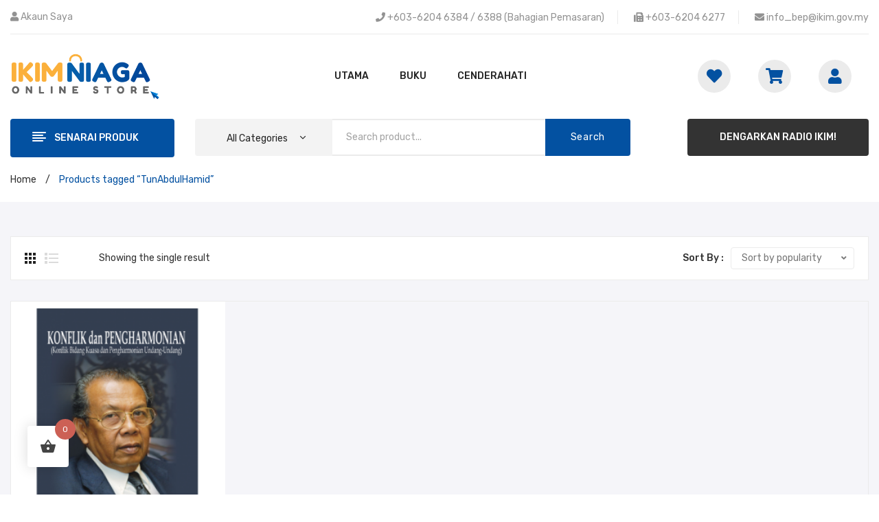

--- FILE ---
content_type: text/html; charset=UTF-8
request_url: https://ikimniaga.my/product-tag/tunabdulhamid/
body_size: 20110
content:
<!DOCTYPE html>
<html lang="en-US">
<head>
<meta charset="UTF-8" />
<meta name="viewport" content="width=device-width, initial-scale=1">
<link rel="profile" href="https://gmpg.org/xfn/11" />
<link rel="pingback" href="https://ikimniaga.my/xmlrpc.php" />
				<script>document.documentElement.className = document.documentElement.className + ' yes-js js_active js'</script>
				<title>TunAbdulHamid &#8211; IKIM Niaga</title>
<meta name='robots' content='max-image-preview:large' />
<link rel='dns-prefetch' href='//fonts.googleapis.com' />
<link rel='dns-prefetch' href='//use.fontawesome.com' />
<link rel='preconnect' href='https://fonts.gstatic.com' crossorigin />
<link rel="alternate" type="application/rss+xml" title="IKIM Niaga &raquo; Feed" href="https://ikimniaga.my/feed/" />
<link rel="alternate" type="application/rss+xml" title="IKIM Niaga &raquo; Comments Feed" href="https://ikimniaga.my/comments/feed/" />
<link rel="alternate" type="application/rss+xml" title="IKIM Niaga &raquo; TunAbdulHamid Tag Feed" href="https://ikimniaga.my/product-tag/tunabdulhamid/feed/" />
<script type="text/javascript">
window._wpemojiSettings = {"baseUrl":"https:\/\/s.w.org\/images\/core\/emoji\/14.0.0\/72x72\/","ext":".png","svgUrl":"https:\/\/s.w.org\/images\/core\/emoji\/14.0.0\/svg\/","svgExt":".svg","source":{"concatemoji":"https:\/\/ikimniaga.my\/wp-includes\/js\/wp-emoji-release.min.js?ver=6fbd73b3a53e785086a933cd091dfcd3"}};
/*! This file is auto-generated */
!function(i,n){var o,s,e;function c(e){try{var t={supportTests:e,timestamp:(new Date).valueOf()};sessionStorage.setItem(o,JSON.stringify(t))}catch(e){}}function p(e,t,n){e.clearRect(0,0,e.canvas.width,e.canvas.height),e.fillText(t,0,0);var t=new Uint32Array(e.getImageData(0,0,e.canvas.width,e.canvas.height).data),r=(e.clearRect(0,0,e.canvas.width,e.canvas.height),e.fillText(n,0,0),new Uint32Array(e.getImageData(0,0,e.canvas.width,e.canvas.height).data));return t.every(function(e,t){return e===r[t]})}function u(e,t,n){switch(t){case"flag":return n(e,"\ud83c\udff3\ufe0f\u200d\u26a7\ufe0f","\ud83c\udff3\ufe0f\u200b\u26a7\ufe0f")?!1:!n(e,"\ud83c\uddfa\ud83c\uddf3","\ud83c\uddfa\u200b\ud83c\uddf3")&&!n(e,"\ud83c\udff4\udb40\udc67\udb40\udc62\udb40\udc65\udb40\udc6e\udb40\udc67\udb40\udc7f","\ud83c\udff4\u200b\udb40\udc67\u200b\udb40\udc62\u200b\udb40\udc65\u200b\udb40\udc6e\u200b\udb40\udc67\u200b\udb40\udc7f");case"emoji":return!n(e,"\ud83e\udef1\ud83c\udffb\u200d\ud83e\udef2\ud83c\udfff","\ud83e\udef1\ud83c\udffb\u200b\ud83e\udef2\ud83c\udfff")}return!1}function f(e,t,n){var r="undefined"!=typeof WorkerGlobalScope&&self instanceof WorkerGlobalScope?new OffscreenCanvas(300,150):i.createElement("canvas"),a=r.getContext("2d",{willReadFrequently:!0}),o=(a.textBaseline="top",a.font="600 32px Arial",{});return e.forEach(function(e){o[e]=t(a,e,n)}),o}function t(e){var t=i.createElement("script");t.src=e,t.defer=!0,i.head.appendChild(t)}"undefined"!=typeof Promise&&(o="wpEmojiSettingsSupports",s=["flag","emoji"],n.supports={everything:!0,everythingExceptFlag:!0},e=new Promise(function(e){i.addEventListener("DOMContentLoaded",e,{once:!0})}),new Promise(function(t){var n=function(){try{var e=JSON.parse(sessionStorage.getItem(o));if("object"==typeof e&&"number"==typeof e.timestamp&&(new Date).valueOf()<e.timestamp+604800&&"object"==typeof e.supportTests)return e.supportTests}catch(e){}return null}();if(!n){if("undefined"!=typeof Worker&&"undefined"!=typeof OffscreenCanvas&&"undefined"!=typeof URL&&URL.createObjectURL&&"undefined"!=typeof Blob)try{var e="postMessage("+f.toString()+"("+[JSON.stringify(s),u.toString(),p.toString()].join(",")+"));",r=new Blob([e],{type:"text/javascript"}),a=new Worker(URL.createObjectURL(r),{name:"wpTestEmojiSupports"});return void(a.onmessage=function(e){c(n=e.data),a.terminate(),t(n)})}catch(e){}c(n=f(s,u,p))}t(n)}).then(function(e){for(var t in e)n.supports[t]=e[t],n.supports.everything=n.supports.everything&&n.supports[t],"flag"!==t&&(n.supports.everythingExceptFlag=n.supports.everythingExceptFlag&&n.supports[t]);n.supports.everythingExceptFlag=n.supports.everythingExceptFlag&&!n.supports.flag,n.DOMReady=!1,n.readyCallback=function(){n.DOMReady=!0}}).then(function(){return e}).then(function(){var e;n.supports.everything||(n.readyCallback(),(e=n.source||{}).concatemoji?t(e.concatemoji):e.wpemoji&&e.twemoji&&(t(e.twemoji),t(e.wpemoji)))}))}((window,document),window._wpemojiSettings);
</script>
<style type="text/css">
img.wp-smiley,
img.emoji {
	display: inline !important;
	border: none !important;
	box-shadow: none !important;
	height: 1em !important;
	width: 1em !important;
	margin: 0 0.07em !important;
	vertical-align: -0.1em !important;
	background: none !important;
	padding: 0 !important;
}
</style>
	<link rel='stylesheet' id='wp-block-library-css' href='https://ikimniaga.my/wp-includes/css/dist/block-library/style.min.css?ver=6fbd73b3a53e785086a933cd091dfcd3' type='text/css' media='all' />
<link rel='stylesheet' id='jquery-selectBox-css' href='https://ikimniaga.my/wp-content/plugins/yith-woocommerce-wishlist/assets/css/jquery.selectBox.css?ver=1.2.0' type='text/css' media='all' />
<link rel='stylesheet' id='yith-wcwl-font-awesome-css' href='https://ikimniaga.my/wp-content/plugins/yith-woocommerce-wishlist/assets/css/font-awesome.css?ver=4.7.0' type='text/css' media='all' />
<link rel='stylesheet' id='woocommerce_prettyPhoto_css-css' href='//ikimniaga.my/wp-content/plugins/woocommerce/assets/css/prettyPhoto.css?ver=3.1.6' type='text/css' media='all' />
<link rel='stylesheet' id='yith-wcwl-main-css' href='https://ikimniaga.my/wp-content/plugins/yith-woocommerce-wishlist/assets/css/style.css?ver=3.35.0' type='text/css' media='all' />
<style id='yith-wcwl-main-inline-css' type='text/css'>
.yith-wcwl-share li a{color: #FFFFFF;}.yith-wcwl-share li a:hover{color: #FFFFFF;}.yith-wcwl-share a.facebook{background: #39599E; background-color: #39599E;}.yith-wcwl-share a.facebook:hover{background: #595A5A; background-color: #595A5A;}.yith-wcwl-share a.twitter{background: #45AFE2; background-color: #45AFE2;}.yith-wcwl-share a.twitter:hover{background: #595A5A; background-color: #595A5A;}.yith-wcwl-share a.email{background: #FBB102; background-color: #FBB102;}.yith-wcwl-share a.email:hover{background: #595A5A; background-color: #595A5A;}.yith-wcwl-share a.whatsapp{background: #00A901; background-color: #00A901;}.yith-wcwl-share a.whatsapp:hover{background: #595A5A; background-color: #595A5A;}
</style>
<style id='font-awesome-svg-styles-default-inline-css' type='text/css'>
.svg-inline--fa {
  display: inline-block;
  height: 1em;
  overflow: visible;
  vertical-align: -.125em;
}
</style>
<link rel='stylesheet' id='font-awesome-svg-styles-css' href='https://ikimniaga.my/wp-content/uploads/font-awesome/v5.15.3/css/svg-with-js.css' type='text/css' media='all' />
<style id='font-awesome-svg-styles-inline-css' type='text/css'>
   .wp-block-font-awesome-icon svg::before,
   .wp-rich-text-font-awesome-icon svg::before {content: unset;}
</style>
<style id='classic-theme-styles-inline-css' type='text/css'>
/*! This file is auto-generated */
.wp-block-button__link{color:#fff;background-color:#32373c;border-radius:9999px;box-shadow:none;text-decoration:none;padding:calc(.667em + 2px) calc(1.333em + 2px);font-size:1.125em}.wp-block-file__button{background:#32373c;color:#fff;text-decoration:none}
</style>
<style id='global-styles-inline-css' type='text/css'>
body{--wp--preset--color--black: #000000;--wp--preset--color--cyan-bluish-gray: #abb8c3;--wp--preset--color--white: #ffffff;--wp--preset--color--pale-pink: #f78da7;--wp--preset--color--vivid-red: #cf2e2e;--wp--preset--color--luminous-vivid-orange: #ff6900;--wp--preset--color--luminous-vivid-amber: #fcb900;--wp--preset--color--light-green-cyan: #7bdcb5;--wp--preset--color--vivid-green-cyan: #00d084;--wp--preset--color--pale-cyan-blue: #8ed1fc;--wp--preset--color--vivid-cyan-blue: #0693e3;--wp--preset--color--vivid-purple: #9b51e0;--wp--preset--gradient--vivid-cyan-blue-to-vivid-purple: linear-gradient(135deg,rgba(6,147,227,1) 0%,rgb(155,81,224) 100%);--wp--preset--gradient--light-green-cyan-to-vivid-green-cyan: linear-gradient(135deg,rgb(122,220,180) 0%,rgb(0,208,130) 100%);--wp--preset--gradient--luminous-vivid-amber-to-luminous-vivid-orange: linear-gradient(135deg,rgba(252,185,0,1) 0%,rgba(255,105,0,1) 100%);--wp--preset--gradient--luminous-vivid-orange-to-vivid-red: linear-gradient(135deg,rgba(255,105,0,1) 0%,rgb(207,46,46) 100%);--wp--preset--gradient--very-light-gray-to-cyan-bluish-gray: linear-gradient(135deg,rgb(238,238,238) 0%,rgb(169,184,195) 100%);--wp--preset--gradient--cool-to-warm-spectrum: linear-gradient(135deg,rgb(74,234,220) 0%,rgb(151,120,209) 20%,rgb(207,42,186) 40%,rgb(238,44,130) 60%,rgb(251,105,98) 80%,rgb(254,248,76) 100%);--wp--preset--gradient--blush-light-purple: linear-gradient(135deg,rgb(255,206,236) 0%,rgb(152,150,240) 100%);--wp--preset--gradient--blush-bordeaux: linear-gradient(135deg,rgb(254,205,165) 0%,rgb(254,45,45) 50%,rgb(107,0,62) 100%);--wp--preset--gradient--luminous-dusk: linear-gradient(135deg,rgb(255,203,112) 0%,rgb(199,81,192) 50%,rgb(65,88,208) 100%);--wp--preset--gradient--pale-ocean: linear-gradient(135deg,rgb(255,245,203) 0%,rgb(182,227,212) 50%,rgb(51,167,181) 100%);--wp--preset--gradient--electric-grass: linear-gradient(135deg,rgb(202,248,128) 0%,rgb(113,206,126) 100%);--wp--preset--gradient--midnight: linear-gradient(135deg,rgb(2,3,129) 0%,rgb(40,116,252) 100%);--wp--preset--font-size--small: 13px;--wp--preset--font-size--medium: 20px;--wp--preset--font-size--large: 36px;--wp--preset--font-size--x-large: 42px;--wp--preset--spacing--20: 0.44rem;--wp--preset--spacing--30: 0.67rem;--wp--preset--spacing--40: 1rem;--wp--preset--spacing--50: 1.5rem;--wp--preset--spacing--60: 2.25rem;--wp--preset--spacing--70: 3.38rem;--wp--preset--spacing--80: 5.06rem;--wp--preset--shadow--natural: 6px 6px 9px rgba(0, 0, 0, 0.2);--wp--preset--shadow--deep: 12px 12px 50px rgba(0, 0, 0, 0.4);--wp--preset--shadow--sharp: 6px 6px 0px rgba(0, 0, 0, 0.2);--wp--preset--shadow--outlined: 6px 6px 0px -3px rgba(255, 255, 255, 1), 6px 6px rgba(0, 0, 0, 1);--wp--preset--shadow--crisp: 6px 6px 0px rgba(0, 0, 0, 1);}:where(.is-layout-flex){gap: 0.5em;}:where(.is-layout-grid){gap: 0.5em;}body .is-layout-flow > .alignleft{float: left;margin-inline-start: 0;margin-inline-end: 2em;}body .is-layout-flow > .alignright{float: right;margin-inline-start: 2em;margin-inline-end: 0;}body .is-layout-flow > .aligncenter{margin-left: auto !important;margin-right: auto !important;}body .is-layout-constrained > .alignleft{float: left;margin-inline-start: 0;margin-inline-end: 2em;}body .is-layout-constrained > .alignright{float: right;margin-inline-start: 2em;margin-inline-end: 0;}body .is-layout-constrained > .aligncenter{margin-left: auto !important;margin-right: auto !important;}body .is-layout-constrained > :where(:not(.alignleft):not(.alignright):not(.alignfull)){max-width: var(--wp--style--global--content-size);margin-left: auto !important;margin-right: auto !important;}body .is-layout-constrained > .alignwide{max-width: var(--wp--style--global--wide-size);}body .is-layout-flex{display: flex;}body .is-layout-flex{flex-wrap: wrap;align-items: center;}body .is-layout-flex > *{margin: 0;}body .is-layout-grid{display: grid;}body .is-layout-grid > *{margin: 0;}:where(.wp-block-columns.is-layout-flex){gap: 2em;}:where(.wp-block-columns.is-layout-grid){gap: 2em;}:where(.wp-block-post-template.is-layout-flex){gap: 1.25em;}:where(.wp-block-post-template.is-layout-grid){gap: 1.25em;}.has-black-color{color: var(--wp--preset--color--black) !important;}.has-cyan-bluish-gray-color{color: var(--wp--preset--color--cyan-bluish-gray) !important;}.has-white-color{color: var(--wp--preset--color--white) !important;}.has-pale-pink-color{color: var(--wp--preset--color--pale-pink) !important;}.has-vivid-red-color{color: var(--wp--preset--color--vivid-red) !important;}.has-luminous-vivid-orange-color{color: var(--wp--preset--color--luminous-vivid-orange) !important;}.has-luminous-vivid-amber-color{color: var(--wp--preset--color--luminous-vivid-amber) !important;}.has-light-green-cyan-color{color: var(--wp--preset--color--light-green-cyan) !important;}.has-vivid-green-cyan-color{color: var(--wp--preset--color--vivid-green-cyan) !important;}.has-pale-cyan-blue-color{color: var(--wp--preset--color--pale-cyan-blue) !important;}.has-vivid-cyan-blue-color{color: var(--wp--preset--color--vivid-cyan-blue) !important;}.has-vivid-purple-color{color: var(--wp--preset--color--vivid-purple) !important;}.has-black-background-color{background-color: var(--wp--preset--color--black) !important;}.has-cyan-bluish-gray-background-color{background-color: var(--wp--preset--color--cyan-bluish-gray) !important;}.has-white-background-color{background-color: var(--wp--preset--color--white) !important;}.has-pale-pink-background-color{background-color: var(--wp--preset--color--pale-pink) !important;}.has-vivid-red-background-color{background-color: var(--wp--preset--color--vivid-red) !important;}.has-luminous-vivid-orange-background-color{background-color: var(--wp--preset--color--luminous-vivid-orange) !important;}.has-luminous-vivid-amber-background-color{background-color: var(--wp--preset--color--luminous-vivid-amber) !important;}.has-light-green-cyan-background-color{background-color: var(--wp--preset--color--light-green-cyan) !important;}.has-vivid-green-cyan-background-color{background-color: var(--wp--preset--color--vivid-green-cyan) !important;}.has-pale-cyan-blue-background-color{background-color: var(--wp--preset--color--pale-cyan-blue) !important;}.has-vivid-cyan-blue-background-color{background-color: var(--wp--preset--color--vivid-cyan-blue) !important;}.has-vivid-purple-background-color{background-color: var(--wp--preset--color--vivid-purple) !important;}.has-black-border-color{border-color: var(--wp--preset--color--black) !important;}.has-cyan-bluish-gray-border-color{border-color: var(--wp--preset--color--cyan-bluish-gray) !important;}.has-white-border-color{border-color: var(--wp--preset--color--white) !important;}.has-pale-pink-border-color{border-color: var(--wp--preset--color--pale-pink) !important;}.has-vivid-red-border-color{border-color: var(--wp--preset--color--vivid-red) !important;}.has-luminous-vivid-orange-border-color{border-color: var(--wp--preset--color--luminous-vivid-orange) !important;}.has-luminous-vivid-amber-border-color{border-color: var(--wp--preset--color--luminous-vivid-amber) !important;}.has-light-green-cyan-border-color{border-color: var(--wp--preset--color--light-green-cyan) !important;}.has-vivid-green-cyan-border-color{border-color: var(--wp--preset--color--vivid-green-cyan) !important;}.has-pale-cyan-blue-border-color{border-color: var(--wp--preset--color--pale-cyan-blue) !important;}.has-vivid-cyan-blue-border-color{border-color: var(--wp--preset--color--vivid-cyan-blue) !important;}.has-vivid-purple-border-color{border-color: var(--wp--preset--color--vivid-purple) !important;}.has-vivid-cyan-blue-to-vivid-purple-gradient-background{background: var(--wp--preset--gradient--vivid-cyan-blue-to-vivid-purple) !important;}.has-light-green-cyan-to-vivid-green-cyan-gradient-background{background: var(--wp--preset--gradient--light-green-cyan-to-vivid-green-cyan) !important;}.has-luminous-vivid-amber-to-luminous-vivid-orange-gradient-background{background: var(--wp--preset--gradient--luminous-vivid-amber-to-luminous-vivid-orange) !important;}.has-luminous-vivid-orange-to-vivid-red-gradient-background{background: var(--wp--preset--gradient--luminous-vivid-orange-to-vivid-red) !important;}.has-very-light-gray-to-cyan-bluish-gray-gradient-background{background: var(--wp--preset--gradient--very-light-gray-to-cyan-bluish-gray) !important;}.has-cool-to-warm-spectrum-gradient-background{background: var(--wp--preset--gradient--cool-to-warm-spectrum) !important;}.has-blush-light-purple-gradient-background{background: var(--wp--preset--gradient--blush-light-purple) !important;}.has-blush-bordeaux-gradient-background{background: var(--wp--preset--gradient--blush-bordeaux) !important;}.has-luminous-dusk-gradient-background{background: var(--wp--preset--gradient--luminous-dusk) !important;}.has-pale-ocean-gradient-background{background: var(--wp--preset--gradient--pale-ocean) !important;}.has-electric-grass-gradient-background{background: var(--wp--preset--gradient--electric-grass) !important;}.has-midnight-gradient-background{background: var(--wp--preset--gradient--midnight) !important;}.has-small-font-size{font-size: var(--wp--preset--font-size--small) !important;}.has-medium-font-size{font-size: var(--wp--preset--font-size--medium) !important;}.has-large-font-size{font-size: var(--wp--preset--font-size--large) !important;}.has-x-large-font-size{font-size: var(--wp--preset--font-size--x-large) !important;}
.wp-block-navigation a:where(:not(.wp-element-button)){color: inherit;}
:where(.wp-block-post-template.is-layout-flex){gap: 1.25em;}:where(.wp-block-post-template.is-layout-grid){gap: 1.25em;}
:where(.wp-block-columns.is-layout-flex){gap: 2em;}:where(.wp-block-columns.is-layout-grid){gap: 2em;}
.wp-block-pullquote{font-size: 1.5em;line-height: 1.6;}
</style>
<link rel='stylesheet' id='contact-form-7-css' href='https://ikimniaga.my/wp-content/plugins/contact-form-7/includes/css/styles.css?ver=5.9.8' type='text/css' media='all' />
<link rel='stylesheet' id='woocommerce-layout-css' href='https://ikimniaga.my/wp-content/plugins/woocommerce/assets/css/woocommerce-layout.css?ver=8.7.2' type='text/css' media='all' />
<link rel='stylesheet' id='woocommerce-smallscreen-css' href='https://ikimniaga.my/wp-content/plugins/woocommerce/assets/css/woocommerce-smallscreen.css?ver=8.7.2' type='text/css' media='only screen and (max-width: 768px)' />
<link rel='stylesheet' id='woocommerce-general-css' href='https://ikimniaga.my/wp-content/plugins/woocommerce/assets/css/woocommerce.css?ver=8.7.2' type='text/css' media='all' />
<style id='woocommerce-inline-inline-css' type='text/css'>
.woocommerce form .form-row .required { visibility: visible; }
</style>
<link rel='stylesheet' id='hint-css' href='https://ikimniaga.my/wp-content/plugins/woo-fly-cart/assets/hint/hint.min.css?ver=6fbd73b3a53e785086a933cd091dfcd3' type='text/css' media='all' />
<link rel='stylesheet' id='perfect-scrollbar-css' href='https://ikimniaga.my/wp-content/plugins/woo-fly-cart/assets/perfect-scrollbar/css/perfect-scrollbar.min.css?ver=6fbd73b3a53e785086a933cd091dfcd3' type='text/css' media='all' />
<link rel='stylesheet' id='perfect-scrollbar-wpc-css' href='https://ikimniaga.my/wp-content/plugins/woo-fly-cart/assets/perfect-scrollbar/css/custom-theme.css?ver=6fbd73b3a53e785086a933cd091dfcd3' type='text/css' media='all' />
<link rel='stylesheet' id='woofc-fonts-css' href='https://ikimniaga.my/wp-content/plugins/woo-fly-cart/assets/css/fonts.css?ver=6fbd73b3a53e785086a933cd091dfcd3' type='text/css' media='all' />
<link rel='stylesheet' id='woofc-frontend-css' href='https://ikimniaga.my/wp-content/plugins/woo-fly-cart/assets/css/frontend.css?ver=5.9.9' type='text/css' media='all' />
<style id='woofc-frontend-inline-css' type='text/css'>
.woofc-area.woofc-style-01 .woofc-inner, .woofc-area.woofc-style-03 .woofc-inner, .woofc-area.woofc-style-02 .woofc-area-bot .woofc-action .woofc-action-inner > div a:hover, .woofc-area.woofc-style-04 .woofc-area-bot .woofc-action .woofc-action-inner > div a:hover {
                            background-color: #cc6055;
                        }

                        .woofc-area.woofc-style-01 .woofc-area-bot .woofc-action .woofc-action-inner > div a, .woofc-area.woofc-style-02 .woofc-area-bot .woofc-action .woofc-action-inner > div a, .woofc-area.woofc-style-03 .woofc-area-bot .woofc-action .woofc-action-inner > div a, .woofc-area.woofc-style-04 .woofc-area-bot .woofc-action .woofc-action-inner > div a {
                            outline: none;
                            color: #cc6055;
                        }

                        .woofc-area.woofc-style-02 .woofc-area-bot .woofc-action .woofc-action-inner > div a, .woofc-area.woofc-style-04 .woofc-area-bot .woofc-action .woofc-action-inner > div a {
                            border-color: #cc6055;
                        }

                        .woofc-area.woofc-style-05 .woofc-inner{
                            background-color: #cc6055;
                            background-image: url('');
                            background-size: cover;
                            background-position: center;
                            background-repeat: no-repeat;
                        }
                        
                        .woofc-count span {
                            background-color: #cc6055;
                        }
</style>
<link rel='stylesheet' id='yith_wcbm_badge_style-css' href='https://ikimniaga.my/wp-content/plugins/yith-woocommerce-badges-management/assets/css/frontend.css?ver=3.0.0' type='text/css' media='all' />
<style id='yith_wcbm_badge_style-inline-css' type='text/css'>
.yith-wcbm-badge.yith-wcbm-badge-text.yith-wcbm-badge-26523 {
				bottom: 0; left: 50%; 
				
				-ms-transform: translateX(-50%); 
				-webkit-transform: translateX(-50%); 
				transform: translateX(-50%);
				padding: 0px 0px 0px 0px;
				background-color:#f92929; border-radius: 0px 0px 0px 0px; width:150px; height:50px;
			}
</style>
<link rel='stylesheet' id='yith-gfont-open-sans-css' href='https://ikimniaga.my/wp-content/plugins/yith-woocommerce-badges-management/assets/fonts/open-sans/style.css?ver=3.0.0' type='text/css' media='all' />
<link rel='stylesheet' id='jquery-colorbox-css' href='https://ikimniaga.my/wp-content/plugins/yith-woocommerce-compare/assets/css/colorbox.css?ver=1.4.21' type='text/css' media='all' />
<link rel='stylesheet' id='antomi-style-css' href='https://ikimniaga.my/wp-content/themes/antomi/style.css?ver=6fbd73b3a53e785086a933cd091dfcd3' type='text/css' media='all' />
<link rel='stylesheet' id='child-style-css' href='https://ikimniaga.my/wp-content/themes/antomi-child/style.css?ver=1.0' type='text/css' media='all' />
<link rel='stylesheet' id='owl-carousel-css' href='https://ikimniaga.my/wp-content/themes/antomi/css/owl.carousel.min.css?ver=2.3.4' type='text/css' media='all' />
<link rel='stylesheet' id='chosen-css' href='https://ikimniaga.my/wp-content/themes/antomi/js/chosen/chosen.min.css?ver=1.3.0' type='text/css' media='all' />
<link rel='stylesheet' id='antomi-fonts-css' href='//fonts.googleapis.com/css?family=Rubik%3A400%2C500%2C600%2C700%2C900&#038;subset=latin%2Clatin-ext' type='text/css' media='all' />
<link rel='stylesheet' id='megamenu-css' href='https://ikimniaga.my/wp-content/themes/antomi/css/megamenu_style.css?ver=2.0.4' type='text/css' media='all' />
<link rel='stylesheet' id='fontawesome-css' href='https://ikimniaga.my/wp-content/themes/antomi/css/font-awesome.min.css?ver=4.7.0' type='text/css' media='all' />
<link rel='stylesheet' id='plaza-icons-css' href='https://ikimniaga.my/wp-content/themes/antomi/css/plaza-icon.css' type='text/css' media='all' />
<link rel='stylesheet' id='bootstrap-css' href='https://ikimniaga.my/wp-content/themes/antomi/css/bootstrap.min.css?ver=4.1.1' type='text/css' media='all' />
<link rel='stylesheet' id='antomi-theme-css' href='https://ikimniaga.my/wp-content/themes/antomi/css/theme1.css' type='text/css' media='all' />
<link rel='stylesheet' id='antomi-custom-css' href='https://ikimniaga.my/wp-content/themes/antomi/css/opt_css.css' type='text/css' media='all' />
<style id='antomi-custom-inline-css' type='text/css'>
.vc_custom_1625713233076{background-color: #ffffff !important;}
.vc_custom_1619151016221{padding-top: 35px !important;}
.vc_custom_1625722497290{padding-top: 27px !important;padding-bottom: 27px !important;}.vc_custom_1628230203113{margin-right: 25px !important;}
.vc_custom_1552294632784{padding-top: 15px !important;padding-bottom: 15px !important;}
.vc_custom_1627804651857{padding-top: 15px !important;}.vc_custom_1628052263055{padding-top: 10px !important;}.vc_custom_1628052277322{padding-top: 10px !important;}.vc_custom_1628052298204{padding-top: 10px !important;}
</style>
<link rel='stylesheet' id='font-awesome-official-css' href='https://use.fontawesome.com/releases/v5.15.3/css/all.css' type='text/css' media='all' integrity="sha384-SZXxX4whJ79/gErwcOYf+zWLeJdY/qpuqC4cAa9rOGUstPomtqpuNWT9wdPEn2fk" crossorigin="anonymous" />
<link rel='stylesheet' id='mm_icomoon-css' href='https://ikimniaga.my/wp-content/plugins/mega_main_menu/framework/src/css/icomoon.css?ver=2.2.1' type='text/css' media='all' />
<link rel='stylesheet' id='mmm_mega_main_menu-css' href='https://ikimniaga.my/wp-content/plugins/mega_main_menu/src/css/cache.skin.css?ver=1699269254' type='text/css' media='all' />
<link rel="preload" as="style" href="https://fonts.googleapis.com/css?family=Rubik:300,400,500,600,700,800,900,300italic,400italic,500italic,600italic,700italic,800italic,900italic&#038;display=swap&#038;ver=1627729531" /><link rel="stylesheet" href="https://fonts.googleapis.com/css?family=Rubik:300,400,500,600,700,800,900,300italic,400italic,500italic,600italic,700italic,800italic,900italic&#038;display=swap&#038;ver=1627729531" media="print" onload="this.media='all'"><noscript><link rel="stylesheet" href="https://fonts.googleapis.com/css?family=Rubik:300,400,500,600,700,800,900,300italic,400italic,500italic,600italic,700italic,800italic,900italic&#038;display=swap&#038;ver=1627729531" /></noscript><link rel='stylesheet' id='font-awesome-official-v4shim-css' href='https://use.fontawesome.com/releases/v5.15.3/css/v4-shims.css' type='text/css' media='all' integrity="sha384-C2B+KlPW+WkR0Ld9loR1x3cXp7asA0iGVodhCoJ4hwrWm/d9qKS59BGisq+2Y0/D" crossorigin="anonymous" />
<style id='font-awesome-official-v4shim-inline-css' type='text/css'>
@font-face {
font-family: "FontAwesome";
font-display: block;
src: url("https://use.fontawesome.com/releases/v5.15.3/webfonts/fa-brands-400.eot"),
		url("https://use.fontawesome.com/releases/v5.15.3/webfonts/fa-brands-400.eot?#iefix") format("embedded-opentype"),
		url("https://use.fontawesome.com/releases/v5.15.3/webfonts/fa-brands-400.woff2") format("woff2"),
		url("https://use.fontawesome.com/releases/v5.15.3/webfonts/fa-brands-400.woff") format("woff"),
		url("https://use.fontawesome.com/releases/v5.15.3/webfonts/fa-brands-400.ttf") format("truetype"),
		url("https://use.fontawesome.com/releases/v5.15.3/webfonts/fa-brands-400.svg#fontawesome") format("svg");
}

@font-face {
font-family: "FontAwesome";
font-display: block;
src: url("https://use.fontawesome.com/releases/v5.15.3/webfonts/fa-solid-900.eot"),
		url("https://use.fontawesome.com/releases/v5.15.3/webfonts/fa-solid-900.eot?#iefix") format("embedded-opentype"),
		url("https://use.fontawesome.com/releases/v5.15.3/webfonts/fa-solid-900.woff2") format("woff2"),
		url("https://use.fontawesome.com/releases/v5.15.3/webfonts/fa-solid-900.woff") format("woff"),
		url("https://use.fontawesome.com/releases/v5.15.3/webfonts/fa-solid-900.ttf") format("truetype"),
		url("https://use.fontawesome.com/releases/v5.15.3/webfonts/fa-solid-900.svg#fontawesome") format("svg");
}

@font-face {
font-family: "FontAwesome";
font-display: block;
src: url("https://use.fontawesome.com/releases/v5.15.3/webfonts/fa-regular-400.eot"),
		url("https://use.fontawesome.com/releases/v5.15.3/webfonts/fa-regular-400.eot?#iefix") format("embedded-opentype"),
		url("https://use.fontawesome.com/releases/v5.15.3/webfonts/fa-regular-400.woff2") format("woff2"),
		url("https://use.fontawesome.com/releases/v5.15.3/webfonts/fa-regular-400.woff") format("woff"),
		url("https://use.fontawesome.com/releases/v5.15.3/webfonts/fa-regular-400.ttf") format("truetype"),
		url("https://use.fontawesome.com/releases/v5.15.3/webfonts/fa-regular-400.svg#fontawesome") format("svg");
unicode-range: U+F004-F005,U+F007,U+F017,U+F022,U+F024,U+F02E,U+F03E,U+F044,U+F057-F059,U+F06E,U+F070,U+F075,U+F07B-F07C,U+F080,U+F086,U+F089,U+F094,U+F09D,U+F0A0,U+F0A4-F0A7,U+F0C5,U+F0C7-F0C8,U+F0E0,U+F0EB,U+F0F3,U+F0F8,U+F0FE,U+F111,U+F118-F11A,U+F11C,U+F133,U+F144,U+F146,U+F14A,U+F14D-F14E,U+F150-F152,U+F15B-F15C,U+F164-F165,U+F185-F186,U+F191-F192,U+F1AD,U+F1C1-F1C9,U+F1CD,U+F1D8,U+F1E3,U+F1EA,U+F1F6,U+F1F9,U+F20A,U+F247-F249,U+F24D,U+F254-F25B,U+F25D,U+F267,U+F271-F274,U+F279,U+F28B,U+F28D,U+F2B5-F2B6,U+F2B9,U+F2BB,U+F2BD,U+F2C1-F2C2,U+F2D0,U+F2D2,U+F2DC,U+F2ED,U+F328,U+F358-F35B,U+F3A5,U+F3D1,U+F410,U+F4AD;
}
</style>
<!--n2css--><!--n2js--><script type='text/javascript' src='https://ikimniaga.my/wp-includes/js/jquery/jquery.min.js?ver=3.7.0' id='jquery-core-js'></script>
<script type='text/javascript' src='https://ikimniaga.my/wp-includes/js/jquery/jquery-migrate.min.js?ver=3.4.1' id='jquery-migrate-js'></script>
<script type='text/javascript' src='https://ikimniaga.my/wp-content/plugins/woocommerce/assets/js/jquery-blockui/jquery.blockUI.min.js?ver=2.7.0-wc.8.7.2' id='jquery-blockui-js' data-wp-strategy='defer'></script>
<script type='text/javascript' id='wc-add-to-cart-js-extra'>
/* <![CDATA[ */
var wc_add_to_cart_params = {"ajax_url":"\/wp-admin\/admin-ajax.php","wc_ajax_url":"\/?wc-ajax=%%endpoint%%","i18n_view_cart":"View cart","cart_url":"https:\/\/ikimniaga.my\/cart\/","is_cart":"","cart_redirect_after_add":"no"};
/* ]]> */
</script>
<script type='text/javascript' src='https://ikimniaga.my/wp-content/plugins/woocommerce/assets/js/frontend/add-to-cart.min.js?ver=8.7.2' id='wc-add-to-cart-js' data-wp-strategy='defer'></script>
<script type='text/javascript' src='https://ikimniaga.my/wp-content/plugins/woocommerce/assets/js/js-cookie/js.cookie.min.js?ver=2.1.4-wc.8.7.2' id='js-cookie-js' data-wp-strategy='defer'></script>
<script type='text/javascript' id='woocommerce-js-extra'>
/* <![CDATA[ */
var woocommerce_params = {"ajax_url":"\/wp-admin\/admin-ajax.php","wc_ajax_url":"\/?wc-ajax=%%endpoint%%"};
/* ]]> */
</script>
<script type='text/javascript' src='https://ikimniaga.my/wp-content/plugins/woocommerce/assets/js/frontend/woocommerce.min.js?ver=8.7.2' id='woocommerce-js' defer data-wp-strategy='defer'></script>
<script type='text/javascript' src='https://ikimniaga.my/wp-content/plugins/js_composer/assets/js/vendors/woocommerce-add-to-cart.js?ver=8.2' id='vc_woocommerce-add-to-cart-js-js'></script>
<script type='text/javascript' id='wc-cart-fragments-js-extra'>
/* <![CDATA[ */
var wc_cart_fragments_params = {"ajax_url":"\/wp-admin\/admin-ajax.php","wc_ajax_url":"\/?wc-ajax=%%endpoint%%","cart_hash_key":"wc_cart_hash_364fc88a5405da73a9fb5cc648736dd1","fragment_name":"wc_fragments_364fc88a5405da73a9fb5cc648736dd1","request_timeout":"5000"};
/* ]]> */
</script>
<script type='text/javascript' src='https://ikimniaga.my/wp-content/plugins/woocommerce/assets/js/frontend/cart-fragments.min.js?ver=8.7.2' id='wc-cart-fragments-js' data-wp-strategy='defer'></script>
<script id="pushengage-sdk-init-js-after" type="text/javascript">
console.error("You haven’t finished setting up your site with PushEngage. Please connect your account!!");
</script>
<script></script><link rel="https://api.w.org/" href="https://ikimniaga.my/wp-json/" /><link rel="alternate" type="application/json" href="https://ikimniaga.my/wp-json/wp/v2/product_tag/229" /><link rel="EditURI" type="application/rsd+xml" title="RSD" href="https://ikimniaga.my/xmlrpc.php?rsd" />

<meta name="generator" content="Redux 4.5.10" /><script type="text/javascript">
(function(url){
	if(/(?:Chrome\/26\.0\.1410\.63 Safari\/537\.31|WordfenceTestMonBot)/.test(navigator.userAgent)){ return; }
	var addEvent = function(evt, handler) {
		if (window.addEventListener) {
			document.addEventListener(evt, handler, false);
		} else if (window.attachEvent) {
			document.attachEvent('on' + evt, handler);
		}
	};
	var removeEvent = function(evt, handler) {
		if (window.removeEventListener) {
			document.removeEventListener(evt, handler, false);
		} else if (window.detachEvent) {
			document.detachEvent('on' + evt, handler);
		}
	};
	var evts = 'contextmenu dblclick drag dragend dragenter dragleave dragover dragstart drop keydown keypress keyup mousedown mousemove mouseout mouseover mouseup mousewheel scroll'.split(' ');
	var logHuman = function() {
		if (window.wfLogHumanRan) { return; }
		window.wfLogHumanRan = true;
		var wfscr = document.createElement('script');
		wfscr.type = 'text/javascript';
		wfscr.async = true;
		wfscr.src = url + '&r=' + Math.random();
		(document.getElementsByTagName('head')[0]||document.getElementsByTagName('body')[0]).appendChild(wfscr);
		for (var i = 0; i < evts.length; i++) {
			removeEvent(evts[i], logHuman);
		}
	};
	for (var i = 0; i < evts.length; i++) {
		addEvent(evts[i], logHuman);
	}
})('//ikimniaga.my/?wordfence_lh=1&hid=422889C030F1BA35EFDEFCF3A3238674');
</script>		<script>
			document.documentElement.className = document.documentElement.className.replace('no-js', 'js');
		</script>
				<style>
			.no-js img.lazyload {
				display: none;
			}

			figure.wp-block-image img.lazyloading {
				min-width: 150px;
			}

						.lazyload, .lazyloading {
				opacity: 0;
			}

			.lazyloaded {
				opacity: 1;
				transition: opacity 400ms;
				transition-delay: 0ms;
			}

					</style>
			<noscript><style>.woocommerce-product-gallery{ opacity: 1 !important; }</style></noscript>
	<meta name="generator" content="Powered by WPBakery Page Builder - drag and drop page builder for WordPress."/>
<link rel="icon" href="https://ikimniaga.my/wp-content/uploads/2021/07/cropped-favicon-2-32x32.png" sizes="32x32" />
<link rel="icon" href="https://ikimniaga.my/wp-content/uploads/2021/07/cropped-favicon-2-192x192.png" sizes="192x192" />
<link rel="apple-touch-icon" href="https://ikimniaga.my/wp-content/uploads/2021/07/cropped-favicon-2-180x180.png" />
<meta name="msapplication-TileImage" content="https://ikimniaga.my/wp-content/uploads/2021/07/cropped-favicon-2-270x270.png" />
		<style type="text/css" id="wp-custom-css">
			.categories-menu-wrapper .categories-menu .catemenu-toggler 
{
	background: #0351a1;
}

.shop-products .gridview .price-box 
{
	color: #c40316;
}

.shop-products .listview .price-box
{
	color: #c40316;
}

/* Add Icons to Headers & Notifications */
.woocommerce-billing-fields h3:before, h3#order_review_heading:before, h3#phoen_order_review_heading:before {
 font-family: "Material Icons";
 font-size: 27px;
 content: '\E88F'; /* sets default icon to a circled "i" */
 color: #0351a1;
 padding-right: 10px;
 vertical-align: bottom;
}

h3#order_review_heading:before { content: '\E8CC'; } /* changes the icon set above to a shopping cart for the order */

/* MailPoet Subscribe Fixes */
 .mailpoet-subscription-section {xzz
  padding-top: 50px;
 }
 .mailpoet-subscription-section h3:before { content: '\E0E1'; }

/* Fancy Subscribe Now Btn */
#place_order {
  background-color: #0351a1;
  border: transparent;
  color: #fff;
  box-shadow: rgba(0, 0, 0, 0.28) 0px 2px 8px 0px;
}

#place_order:hover { background-color: #eee; }

/* 2 column layout */
@media (min-width: 981px) {
  .woocommerce-checkout .woocommerce { overflow: hidden;}
  .woocommerce-checkout .woocommerce:after { clear: both; }
  .woocommerce-checkout .woocommerce .col2-set .col-1, .woocommerce-checkout .col2-set .col-1 { width: 100%; }
  .woocommerce-checkout .woocommerce .col2-set .col-2, .woocommerce-checkout 
 .woocommerce-page .col2-set .col-2 { display: inline-block; }
 .woocommerce-checkout .woocommerce .col2-set, .woocommerce-checkout .woocommerce-page .col2-set { float:left; width: 48%; }
  .woocommerce-checkout #order_review_heading, .woocommerce-checkout .woocommerce #order_review, .woocommerce-checkout .woocommerce-page #order_review { 
    float: left; 
    width:48%; 
    margin-left: 4%; 
  }
}

/* Rounded corners on the WooCommerce "alert" messages */
.woocommerce-error, .woocommerce-info, .woocommerce-message { border-radius: 3px; }

/* Style form fields to look like Divi */
input.text, input.title, input[type=email], input[type=password], input[type=tel], input[type=text], select, textarea {
  border: none;
  background-color: #eee;
}
.select2-container .select2-selection--single { height: 49px; }
.select2-container--default .select2-selection--single .select2-selection__rendered { 
  line-height: 49px;
  color: #4e4e4e;
  font-weight: bold;
}
.select2-container--default .select2-selection--single .select2-selection__arrow b { margin-top: 8px; }
.select2-container--default .select2-selection--single { 
  background-color: #eee; 
  border: none; 
}

/* some tweaks to simplify the payment method area */
.woocommerce-checkout #payment { background: none!important; }
.woocommerce-checkout #payment ul.payment_methods { border: none; }


.ipay88_opt_container {
    display: block;
    vertical-align: top;
    text-align: center;
    width: auto;
    min-height: 150px;
    margin: 0 5px;
    padding: 10px 25px;
    border: 1px solid #CCCCCC;
    border-radius: 5px;
}

.wcsob_soldout {
 display: none;	
}

.wcsob_soldout_text {
	display: none;
}		</style>
		<style id="antomi_opt-dynamic-css" title="dynamic-css" class="redux-options-output">.page-wrapper{background-color:#f5f5f9;}body.error404{background-color:#ffffff;}</style><noscript><style> .wpb_animate_when_almost_visible { opacity: 1; }</style></noscript></head>
<body class="archive tax-product_tag term-tunabdulhamid term-229 theme-antomi woocommerce woocommerce-page woocommerce-no-js yith-wcbm-theme-antomi wpb-js-composer js-comp-ver-8.2 vc_responsive mmm mega_main_menu-2-2-1">
	<div class="wrapper">
	<div class="page-wrapper">
				<div class="header-container header1  has-mobile-layout">
			<div class="header">
				<div class="header-content">
														<div class="header-composer">
										<div class="container">
											<div class="wpb-content-wrapper"><div class="vc_row wpb_row vc_row-fluid topbar"><div class="topbar-left wpb_column vc_column_container vc_col-sm-12 vc_col-lg-4 vc_col-md-12"><div class="vc_column-inner"><div class="wpb_wrapper">
	<div class="wpb_text_column wpb_content_element" >
		<div class="wpb_wrapper">
			<p><i class="fas fa-user"> </i> <a href="https://ikimniaga.my/my-account/">Akaun Saya</a></p>

		</div>
	</div>
</div></div></div><div class="topbar-right wpb_column vc_column_container vc_col-sm-12 vc_col-lg-8 vc_col-md-12"><div class="vc_column-inner"><div class="wpb_wrapper">
	<div class="wpb_text_column wpb_content_element" >
		<div class="wpb_wrapper">
			<ul>
<li><i class="fas fa-phone"></i> +603-6204 6384 / 6388 (Bahagian Pemasaran)</li>
<li><i class="fas fa-fax"></i> +603-6204 6277</li>
<li><i class="fas fa-envelope"></i> <a href="/cdn-cgi/l/email-protection" class="__cf_email__" data-cfemail="3950575f56665b5c497950525054175e564f175440">[email&#160;protected]</a></li>
</ul>

		</div>
	</div>
</div></div></div></div><div class="vc_row wpb_row vc_row-fluid header-main vc_custom_1625722497290 vc_row-o-equal-height vc_row-flex"><div class="column1 wpb_column vc_column_container vc_col-sm-12 vc_col-lg-3 vc_col-md-12"><div class="vc_column-inner"><div class="wpb_wrapper"><div class="logo style1"><a href="https://ikimniaga.my/" title="IKIM Niaga" rel="home"><img width="217" data-src="https://ikimniaga.my/wp-content/uploads/2021/07/new-logo-design.png" alt="IKIM Niaga" src="[data-uri]" class="lazyload" style="--smush-placeholder-width: 1620px; --smush-placeholder-aspect-ratio: 1620/512;" /><noscript><img width="217" data-src="https://ikimniaga.my/wp-content/uploads/2021/07/new-logo-design.png" alt="IKIM Niaga" src="[data-uri]" class="lazyload" style="--smush-placeholder-width: 1620px; --smush-placeholder-aspect-ratio: 1620/512;" /><noscript><img width="217" data-src="https://ikimniaga.my/wp-content/uploads/2021/07/new-logo-design.png" alt="IKIM Niaga" src="[data-uri]" class="lazyload" style="--smush-placeholder-width: 1620px; --smush-placeholder-aspect-ratio: 1620/512;" /><noscript><img width="217" src="https://ikimniaga.my/wp-content/uploads/2021/07/new-logo-design.png" alt="IKIM Niaga" /></noscript></noscript></noscript></a></div>		</div></div></div><div class="column2 wpb_column vc_column_container vc_col-sm-12 vc_col-lg-6 vc_col-md-12"><div class="vc_column-inner"><div class="wpb_wrapper">		<div class="main-menu-wrapper visible-large style1">
			<div class="horizontal-menu">
				
<!-- begin "mega_main_menu" -->
<div id="primary" class="mega_main_menu primary primary_style-flat icons-left first-lvl-align-left first-lvl-separator-smooth direction-horizontal fullwidth-disable pushing_content-disable mobile_minimized-enable dropdowns_trigger-hover dropdowns_animation-anim_5 no-search no-woo_cart no-buddypress responsive-enable coercive_styles-disable indefinite_location_mode-disable language_direction-ltr version-2-2-1 logo-desktop logo-sticky logo-mobile mega_main">
	<div class="menu_holder">
	<div class="mmm_fullwidth_container"></div><!-- class="fullwidth_container" -->
		<div class="menu_inner" role="navigation">
			<span class="nav_logo">
				<a class="logo_link" href="https://ikimniaga.my" title="IKIM Niaga">
					<img data-src="http://demo.roadthemes.com/antomi/wp-content/plugins/mega_main_menu/framework/src/img/megamain-logo-120x120.png" alt="IKIM Niaga" src="[data-uri]" class="lazyload" style="--smush-placeholder-width: 120px; --smush-placeholder-aspect-ratio: 120/120;" /><noscript><img data-src="http://demo.roadthemes.com/antomi/wp-content/plugins/mega_main_menu/framework/src/img/megamain-logo-120x120.png" alt="IKIM Niaga" src="[data-uri]" class="lazyload" style="--smush-placeholder-width: 120px; --smush-placeholder-aspect-ratio: 120/120;" /><noscript><img data-src="http://demo.roadthemes.com/antomi/wp-content/plugins/mega_main_menu/framework/src/img/megamain-logo-120x120.png" alt="IKIM Niaga" src="[data-uri]" class="lazyload" style="--smush-placeholder-width: 120px; --smush-placeholder-aspect-ratio: 120/120;" /><noscript><img src="http://demo.roadthemes.com/antomi/wp-content/plugins/mega_main_menu/framework/src/img/megamain-logo-120x120.png" alt="IKIM Niaga" /></noscript></noscript></noscript>
				</a>
				<span class="mobile_toggle" data-target="#main_ul-primary" aria-expanded="false" aria-controls="main_ul-primary">
					<span class="mobile_button">
						Menu &nbsp;
						<span class="symbol_menu">&equiv;</span>
						<span class="symbol_cross">&#x2573;</span>
					</span><!-- class="mobile_button" -->
				</span><!-- /class="mobile_toggle" -->
			</span><!-- /class="nav_logo" -->
				<ul id="main_ul-primary" class="mega_main_menu_ul" role="menubar" aria-label="Menu">
<li id="menu-item-25098" class="menu-item menu-item-type-post_type menu-item-object-page menu-item-home first menu-item-25098 default_dropdown default_style drop_to_right submenu_default_width columns1">
	<a href="https://ikimniaga.my/" class="item_link  disable_icon" role="menuitem" tabindex="0">
		<i class=""></i> 
		<span class="link_content">
			<span class="link_text">
				Utama
			</span><!-- /.link_text -->
		</span><!-- /.link_content -->
	</a><!-- /.item_link -->
</li>
<li id="menu-item-25282" class="menu-item menu-item-type-custom menu-item-object-custom menu-item-25282 default_dropdown default_style drop_to_right submenu_default_width columns1">
	<a href="https://ikimniaga.my/product-category/buku/" class="item_link  disable_icon" aria-haspopup="true" aria-expanded="false" role="menuitem" tabindex="0">
		<i class=""></i> 
		<span class="link_content">
			<span class="link_text">
				Buku
			</span><!-- /.link_text -->
		</span><!-- /.link_content -->
	</a><!-- /.item_link -->
	<ul class="mega_dropdown" aria-expanded="false" aria-hidden="true" role="menu" aria-label="Buku">
	<li id="menu-item-25283" class="menu-item menu-item-type-custom menu-item-object-custom menu-item-25283 default_dropdown default_style drop_to_right submenu_default_width columns1">
		<a href="https://ikimniaga.my/product-category/buku/buku-ikim/" class="item_link  disable_icon" role="menuitem" tabindex="0">
			<i class=""></i> 
			<span class="link_content">
				<span class="link_text">
					Buku IKIM
				</span><!-- /.link_text -->
			</span><!-- /.link_content -->
		</a><!-- /.item_link -->
	</li>
	<li id="menu-item-25788" class="menu-item menu-item-type-custom menu-item-object-custom menu-item-25788 default_dropdown default_style drop_to_right submenu_default_width columns1">
		<a href="https://ikimniaga.my/product-tag/tafhim/" class="item_link  disable_icon" role="menuitem" tabindex="0">
			<i class=""></i> 
			<span class="link_content">
				<span class="link_text">
					TAFHIM
				</span><!-- /.link_text -->
			</span><!-- /.link_content -->
		</a><!-- /.item_link -->
	</li>
	<li id="menu-item-25284" class="menu-item menu-item-type-custom menu-item-object-custom menu-item-25284 default_dropdown default_style drop_to_right submenu_default_width columns1">
		<a href="https://ikimniaga.my/e-book-ikim/" class="item_link  disable_icon" role="menuitem" tabindex="0">
			<i class=""></i> 
			<span class="link_content">
				<span class="link_text">
					E-Book IKIM
				</span><!-- /.link_text -->
			</span><!-- /.link_content -->
		</a><!-- /.item_link -->
	</li>
	</ul><!-- /.mega_dropdown -->
</li>
<li id="menu-item-25286" class="menu-item menu-item-type-custom menu-item-object-custom last menu-item-25286 default_dropdown default_style drop_to_right submenu_default_width columns1">
	<a href="https://ikimniaga.my/product-category/cenderahati/" class="item_link  disable_icon" role="menuitem" tabindex="0">
		<i class=""></i> 
		<span class="link_content">
			<span class="link_text">
				Cenderahati
			</span><!-- /.link_text -->
		</span><!-- /.link_content -->
	</a><!-- /.item_link -->
</li></ul>
		</div><!-- /class="menu_inner" -->
	</div><!-- /class="menu_holder" -->
</div><!-- /id="mega_main_menu_first" -->			</div> 
		</div>	
	</div></div></div><div class="header-main-right column3 wpb_column vc_column_container vc_col-sm-12 vc_col-lg-3 vc_col-md-12"><div class="vc_column-inner"><div class="wpb_wrapper"><div class="vc_icon_element vc_icon_element-outer vc_do_icon wpb_animate_when_almost_visible wpb_fadeIn fadeIn vc_icon_element-align-left vc_icon_element-have-style"><div class="vc_icon_element-inner vc_icon_element-color-custom vc_icon_element-have-style-inner vc_icon_element-size-sm vc_icon_element-style-rounded vc_icon_element-background vc_icon_element-background-color-grey" ><span class="vc_icon_element-icon fas fa-heart" style="color:#0351a1 !important"></span><a class="vc_icon_element-link" href="https://ikimniaga.my/wishlist/"  title="Senarai Keinginan Saya" target="_self"></a></div></div><div class="vc_icon_element vc_icon_element-outer vc_do_icon wpb_animate_when_almost_visible wpb_fadeIn fadeIn vc_icon_element-align-left vc_icon_element-have-style"><div class="vc_icon_element-inner vc_icon_element-color-custom vc_icon_element-have-style-inner vc_icon_element-size-sm vc_icon_element-style-rounded vc_icon_element-background vc_icon_element-background-color-grey" ><span class="vc_icon_element-icon fas fa-shopping-cart" style="color:#0351a1 !important"></span><a class="vc_icon_element-link" href="https://ikimniaga.my/cart/"  title="Troli Pesanan" target="_self"></a></div></div><div class="vc_icon_element vc_icon_element-outer vc_custom_1628230203113 vc_do_icon wpb_animate_when_almost_visible wpb_fadeIn fadeIn vc_icon_element-align-left vc_icon_element-have-style"><div class="vc_icon_element-inner vc_icon_element-color-custom vc_icon_element-have-style-inner vc_icon_element-size-sm vc_icon_element-style-rounded vc_icon_element-background vc_icon_element-background-color-grey" ><span class="vc_icon_element-icon fas fa-user" style="color:#0351a1 !important"></span><a class="vc_icon_element-link" href="https://ikimniaga.my/my-account/"  title="Akaun Saya" target="_self"></a></div></div></div></div></div></div><div class="vc_row wpb_row vc_row-fluid"><div class="column1 wpb_column vc_column_container vc_col-sm-12 vc_col-lg-3 vc_col-md-4 vc_hidden-sm"><div class="vc_column-inner"><div class="wpb_wrapper">			<div class="categories-menu-wrapper style1">
			<div class="categories-menu-inner">
				<div class="categories-menu visible-large  show_home">
					<div class="catemenu-toggler"><span>SENARAI PRODUK</span></div>
					<div class="catemenu">
						<div class="catemenu-inner">
							
<!-- begin "mega_main_menu" -->
<div id="categories" class="mega_main_menu categories primary_style-flat icons-left first-lvl-align-left first-lvl-separator-smooth direction-vertical fullwidth-disable pushing_content-disable mobile_minimized-enable dropdowns_trigger-hover dropdowns_animation-anim_2 no-search no-woo_cart no-buddypress responsive-enable coercive_styles-disable indefinite_location_mode-disable language_direction-ltr version-2-2-1 logo-desktop logo-sticky logo-mobile mega_main">
	<div class="menu_holder">
	<div class="mmm_fullwidth_container"></div><!-- class="fullwidth_container" -->
		<div class="menu_inner" role="navigation">
			<span class="nav_logo">
				<a class="logo_link" href="https://ikimniaga.my" title="IKIM Niaga">
					<img data-src="http://demo.roadthemes.com/antomi/wp-content/plugins/mega_main_menu/framework/src/img/megamain-logo-120x120.png" alt="IKIM Niaga" src="[data-uri]" class="lazyload" style="--smush-placeholder-width: 120px; --smush-placeholder-aspect-ratio: 120/120;" /><noscript><img data-src="http://demo.roadthemes.com/antomi/wp-content/plugins/mega_main_menu/framework/src/img/megamain-logo-120x120.png" alt="IKIM Niaga" src="[data-uri]" class="lazyload" style="--smush-placeholder-width: 120px; --smush-placeholder-aspect-ratio: 120/120;" /><noscript><img data-src="http://demo.roadthemes.com/antomi/wp-content/plugins/mega_main_menu/framework/src/img/megamain-logo-120x120.png" alt="IKIM Niaga" src="[data-uri]" class="lazyload" style="--smush-placeholder-width: 120px; --smush-placeholder-aspect-ratio: 120/120;" /><noscript><img src="http://demo.roadthemes.com/antomi/wp-content/plugins/mega_main_menu/framework/src/img/megamain-logo-120x120.png" alt="IKIM Niaga" /></noscript></noscript></noscript>
				</a>
				<span class="mobile_toggle" data-target="#main_ul-categories" aria-expanded="false" aria-controls="main_ul-categories">
					<span class="mobile_button">
						Produk Kategori (Left Menu) &nbsp;
						<span class="symbol_menu">&equiv;</span>
						<span class="symbol_cross">&#x2573;</span>
					</span><!-- class="mobile_button" -->
				</span><!-- /class="mobile_toggle" -->
			</span><!-- /class="nav_logo" -->
				<ul id="main_ul-categories" class="mega_main_menu_ul" role="menubar" aria-label="Produk Kategori (Left Menu)">
<li id="menu-item-25290" class="menu-item menu-item-type-custom menu-item-object-custom first menu-item-25290 default_dropdown default_style drop_to_right submenu_default_width columns1">
	<a href="https://ikimniaga.my/product-category/buku/" class="item_link  disable_icon" aria-haspopup="true" aria-expanded="false" role="menuitem" tabindex="0">
		<i class=""></i> 
		<span class="link_content">
			<span class="link_text">
				Buku
			</span><!-- /.link_text -->
		</span><!-- /.link_content -->
	</a><!-- /.item_link -->
	<ul class="mega_dropdown" aria-expanded="false" aria-hidden="true" role="menu" aria-label="Buku">
	<li id="menu-item-25291" class="menu-item menu-item-type-custom menu-item-object-custom menu-item-25291 default_dropdown default_style drop_to_right submenu_default_width columns1">
		<a href="https://ikimniaga.my/product-category/buku/buku-ikim/" class="item_link  disable_icon" role="menuitem" tabindex="0">
			<i class=""></i> 
			<span class="link_content">
				<span class="link_text">
					Buku IKIM
				</span><!-- /.link_text -->
			</span><!-- /.link_content -->
		</a><!-- /.item_link -->
	</li>
	<li id="menu-item-25789" class="menu-item menu-item-type-custom menu-item-object-custom menu-item-25789 default_dropdown default_style drop_to_right submenu_default_width columns1">
		<a href="https://ikimniaga.my/product-tag/tafhim/" class="item_link  disable_icon" role="menuitem" tabindex="0">
			<i class=""></i> 
			<span class="link_content">
				<span class="link_text">
					TAFHIM
				</span><!-- /.link_text -->
			</span><!-- /.link_content -->
		</a><!-- /.item_link -->
	</li>
	<li id="menu-item-25292" class="menu-item menu-item-type-custom menu-item-object-custom menu-item-25292 default_dropdown default_style drop_to_right submenu_default_width columns1">
		<a href="https://ikimniaga.my/e-book-ikim/" class="item_link  disable_icon" role="menuitem" tabindex="0">
			<i class=""></i> 
			<span class="link_content">
				<span class="link_text">
					E-Book IKIM
				</span><!-- /.link_text -->
			</span><!-- /.link_content -->
		</a><!-- /.item_link -->
	</li>
	</ul><!-- /.mega_dropdown -->
</li>
<li id="menu-item-25293" class="menu-item menu-item-type-custom menu-item-object-custom last menu-item-25293 default_dropdown default_style drop_to_right submenu_default_width columns1">
	<a href="https://ikimniaga.my/product-category/cenderahati/" class="item_link  disable_icon" role="menuitem" tabindex="0">
		<i class=""></i> 
		<span class="link_content">
			<span class="link_text">
				Cenderahati
			</span><!-- /.link_text -->
		</span><!-- /.link_content -->
	</a><!-- /.item_link -->
</li></ul>
		</div><!-- /class="menu_inner" -->
	</div><!-- /class="menu_holder" -->
</div><!-- /id="mega_main_menu" -->							<div class="morelesscate">
								<span class="morecate"><i class="fa fa-plus"></i>More Categories</span>
								<span class="lesscate"><i class="fa fa-minus"></i>Less Categories</span>
							</div>
						</div>
					</div>
				</div>
			</div>
		</div>
		</div></div></div><div class="column2 wpb_column vc_column_container vc_col-sm-12 vc_col-lg-6 vc_col-md-8"><div class="vc_column-inner"><div class="wpb_wrapper">  		<div class="header-search">
  			<div class="search-without-dropdown style1">
		  		<div class="categories-container">
		  			<div class="cate-toggler-wrapper"><div class="cate-toggler"><span class="cate-text">All Categories</span></div></div>
		  			<div class="widget woocommerce widget_product_categories"><h2 class="widgettitle">All Categories</h2><ul class="product-categories"><li class="cat-item cat-item-633"><a href="https://ikimniaga.my/product-category/buku-akan-datang-2/">Buku Akan Datang</a></li>
<li class="cat-item cat-item-679"><a href="https://ikimniaga.my/product-category/wakafsumbangan/">Wakaf/Sumbangan</a></li>
<li class="cat-item cat-item-684"><a href="https://ikimniaga.my/product-category/promosi-istimewa/">Promosi Istimewa</a></li>
<li class="cat-item cat-item-616 cat-parent"><a href="https://ikimniaga.my/product-category/buku/">Buku</a><ul class='children'>
<li class="cat-item cat-item-640"><a href="https://ikimniaga.my/product-category/buku/promosimerdeka/">Promosi Merdeka</a></li>
<li class="cat-item cat-item-32"><a href="https://ikimniaga.my/product-category/buku/buku-ikim/">Buku IKIM</a></li>
<li class="cat-item cat-item-627"><a href="https://ikimniaga.my/product-category/buku/tafhim/">Tafhim</a></li>
<li class="cat-item cat-item-617"><a href="https://ikimniaga.my/product-category/buku/private/">Private</a></li>
</ul>
</li>
<li class="cat-item cat-item-418"><a href="https://ikimniaga.my/product-category/cenderahati/">Cenderahati</a></li>
</ul></div>		  		</div> 
		   		<div class="widget woocommerce widget_product_search"><h2 class="widgettitle">Search</h2><form role="search" method="get" class="searchform productsearchform" action="https://ikimniaga.my/"><div class="form-input"><input type="text" placeholder="Search product..." name="s" class="ws"/><button class="button-search searchsubmit productsearchsubmit" type="submit">Search</button><input type="hidden" name="post_type" value="product" /></div></form></div>	  		</div>
  		</div>
	</div></div></div><div class="column3 wpb_column vc_column_container vc_col-sm-12 vc_col-lg-3 vc_col-md-12"><div class="vc_column-inner"><div class="wpb_wrapper">
	<div class="wpb_text_column wpb_content_element header-bigsale" >
		<div class="wpb_wrapper">
			<p><a href="https://laylio.radioactive.sg/?p=c6aea0550e3335befbe3fecb7c0ce999" target="_blank" rel="noopener">DENGARKAN RADIO IKIM!</a></p>

		</div>
	</div>
</div></div></div></div>
</div>										</div>
									</div>
																		<div class="header-mobile">
											<div class="container">
												<div class="wpb-content-wrapper"><div class="vc_row wpb_row vc_row-fluid vc_custom_1552294632784 vc_row-o-equal-height vc_row-flex"><div class="wpb_column vc_column_container vc_col-sm-3 vc_col-lg-3 vc_col-md-3"><div class="vc_column-inner"><div class="wpb_wrapper"><div class="logo style1"><a href="https://ikimniaga.my/" title="IKIM Niaga" rel="home"><img width="217" data-src="https://ikimniaga.my/wp-content/uploads/2021/07/new-logo-design.png" alt="IKIM Niaga" src="[data-uri]" class="lazyload" style="--smush-placeholder-width: 1620px; --smush-placeholder-aspect-ratio: 1620/512;" /><noscript><img width="217" data-src="https://ikimniaga.my/wp-content/uploads/2021/07/new-logo-design.png" alt="IKIM Niaga" src="[data-uri]" class="lazyload" style="--smush-placeholder-width: 1620px; --smush-placeholder-aspect-ratio: 1620/512;" /><noscript><img width="217" data-src="https://ikimniaga.my/wp-content/uploads/2021/07/new-logo-design.png" alt="IKIM Niaga" src="[data-uri]" class="lazyload" style="--smush-placeholder-width: 1620px; --smush-placeholder-aspect-ratio: 1620/512;" /><noscript><img width="217" src="https://ikimniaga.my/wp-content/uploads/2021/07/new-logo-design.png" alt="IKIM Niaga" /></noscript></noscript></noscript></a></div>		</div></div></div><div class="header-mobile-icon wpb_column vc_column_container vc_col-sm-9 vc_col-lg-9 vc_col-md-9"><div class="vc_column-inner"><div class="wpb_wrapper">		<div class="visible-small mobile-menu style1"> 
			<div class="mbmenu-toggler"></div>
			<div class="clearfix"></div>
			<div class="mobile-menu-content">
				<div class="mobile-menu-inner">
					<div class="mobile-menu-container"><ul id="menu-mobile-menu" class="nav-menu"><li id="menu-item-25351" class="menu-item menu-item-type-post_type menu-item-object-page menu-item-home first menu-item-25351"><a href="https://ikimniaga.my/">Utama</a></li>
<li id="menu-item-25352" class="menu-item menu-item-type-custom menu-item-object-custom menu-item-has-children menu-item-25352"><a href="https://ikimniaga.my/product-category/audio-ceramah/">Audio Ceramah</a>
<ul class="sub-menu">
	<li id="menu-item-25353" class="menu-item menu-item-type-custom menu-item-object-custom menu-item-25353"><a href="https://ikimniaga.my/product-category/audio-ceramah/cd/">CD</a></li>
	<li id="menu-item-25354" class="menu-item menu-item-type-custom menu-item-object-custom menu-item-25354"><a href="https://ikimniaga.my/product-category/audio-ceramah/siri-digital/">Siri Digital</a></li>
	<li id="menu-item-25355" class="menu-item menu-item-type-custom menu-item-object-custom menu-item-25355"><a href="https://ikimniaga.my/product-category/audio-ceramah/kompilasi-digital/">Kompilasi Digital</a></li>
</ul>
</li>
<li id="menu-item-25356" class="menu-item menu-item-type-custom menu-item-object-custom menu-item-has-children menu-item-25356"><a href="https://ikimniaga.my/product-category/video/">Video</a>
<ul class="sub-menu">
	<li id="menu-item-25357" class="menu-item menu-item-type-custom menu-item-object-custom menu-item-25357"><a href="https://ikimniaga.my/product-category/video/dvd/">DVD</a></li>
</ul>
</li>
<li id="menu-item-25358" class="menu-item menu-item-type-custom menu-item-object-custom menu-item-has-children menu-item-25358"><a href="https://ikimniaga.my/product-category/buku/">Buku</a>
<ul class="sub-menu">
	<li id="menu-item-25359" class="menu-item menu-item-type-custom menu-item-object-custom menu-item-25359"><a href="https://ikimniaga.my/product-category/buku/buku-ikim/">Buku IKIM</a></li>
	<li id="menu-item-25787" class="menu-item menu-item-type-custom menu-item-object-custom menu-item-25787"><a href="https://ikimniaga.my/product-tag/tafhim/">TAFHIM</a></li>
	<li id="menu-item-25360" class="menu-item menu-item-type-custom menu-item-object-custom menu-item-25360"><a href="https://ikimniaga.my/e-book-ikim/">E-Book IKIM</a></li>
	<li id="menu-item-25815" class="menu-item menu-item-type-custom menu-item-object-custom menu-item-25815"><a href="https://ikimniaga.my/product-category/buku-akan-datang-2">Buku Akan Datang</a></li>
</ul>
</li>
<li id="menu-item-25361" class="menu-item menu-item-type-custom menu-item-object-custom menu-item-25361"><a href="https://ikimniaga.my/product-category/cenderahati/">Cenderahati</a></li>
<li id="menu-item-25386" class="menu-item menu-item-type-post_type menu-item-object-page menu-item-25386"><a href="https://ikimniaga.my/wishlist/">Senarai Keinginan Saya (Wishlist)</a></li>
<li id="menu-item-25362" class="menu-item menu-item-type-post_type menu-item-object-page menu-item-25362"><a href="https://ikimniaga.my/cart/">Troli Pesanan (Cart)</a></li>
<li id="menu-item-25364" class="menu-item menu-item-type-post_type menu-item-object-page menu-item-25364"><a href="https://ikimniaga.my/checkout/">Pembayaran (Checkout)</a></li>
<li id="menu-item-25365" class="menu-item menu-item-type-custom menu-item-object-custom last menu-item-25365"><a href="https://ikimniaga.my/my-account/">Log Masuk</a></li>
</ul></div>					<button class="mobile-close"><i class="fa fa-times" aria-hidden="true"></i></button>
				</div>
			</div>
		</div>
			<div class="header-search">
			<div class="search-dropdown style1">
				<div class="widget woocommerce widget_product_search"><h2 class="widgettitle">Search</h2><form role="search" method="get" class="searchform productsearchform" action="https://ikimniaga.my/"><div class="form-input"><input type="text" placeholder="Search product..." name="s" class="ws"/><button class="button-search searchsubmit productsearchsubmit" type="submit">Search</button><input type="hidden" name="post_type" value="product" /></div></form></div>			</div>
		</div>
	</div></div></div></div>
</div>											</div>
										</div>
																			<div class="header-sticky ">
											<div class="container">
												<div class="wpb-content-wrapper"><div class="vc_row wpb_row vc_row-fluid vc_row-o-equal-height vc_row-flex"><div class="wpb_column vc_column_container vc_col-sm-3 vc_col-lg-3 vc_col-md-2"><div class="vc_column-inner"><div class="wpb_wrapper"><div class="logo style1"><a href="https://ikimniaga.my/" title="IKIM Niaga" rel="home"><img width="217" data-src="https://ikimniaga.my/wp-content/uploads/2021/07/new-logo-design.png" alt="IKIM Niaga" src="[data-uri]" class="lazyload" style="--smush-placeholder-width: 1620px; --smush-placeholder-aspect-ratio: 1620/512;" /><noscript><img width="217" data-src="https://ikimniaga.my/wp-content/uploads/2021/07/new-logo-design.png" alt="IKIM Niaga" src="[data-uri]" class="lazyload" style="--smush-placeholder-width: 1620px; --smush-placeholder-aspect-ratio: 1620/512;" /><noscript><img width="217" data-src="https://ikimniaga.my/wp-content/uploads/2021/07/new-logo-design.png" alt="IKIM Niaga" src="[data-uri]" class="lazyload" style="--smush-placeholder-width: 1620px; --smush-placeholder-aspect-ratio: 1620/512;" /><noscript><img width="217" src="https://ikimniaga.my/wp-content/uploads/2021/07/new-logo-design.png" alt="IKIM Niaga" /></noscript></noscript></noscript></a></div>		</div></div></div><div class="header-sticky-right wpb_column vc_column_container vc_col-sm-9 vc_col-lg-9 vc_col-md-10"><div class="vc_column-inner vc_custom_1627804651857"><div class="wpb_wrapper">					<div class="sticky-menu-wrapper visible-large style1">
				<div class="horizontal-menu">
					
<!-- begin "mega_main_menu" -->
<div id="stickymenu" class="mega_main_menu stickymenu primary_style-flat icons-left first-lvl-align-left first-lvl-separator-smooth direction-horizontal fullwidth-disable pushing_content-disable mobile_minimized-enable dropdowns_trigger-hover dropdowns_animation-anim_5 no-search no-woo_cart no-buddypress responsive-enable coercive_styles-disable indefinite_location_mode-disable language_direction-ltr version-2-2-1 logo-desktop logo-sticky logo-mobile mega_main">
	<div class="menu_holder">
	<div class="mmm_fullwidth_container"></div><!-- class="fullwidth_container" -->
		<div class="menu_inner" role="navigation">
			<span class="nav_logo">
				<a class="logo_link" href="https://ikimniaga.my" title="IKIM Niaga">
					<img data-src="http://demo.roadthemes.com/antomi/wp-content/plugins/mega_main_menu/framework/src/img/megamain-logo-120x120.png" alt="IKIM Niaga" src="[data-uri]" class="lazyload" style="--smush-placeholder-width: 120px; --smush-placeholder-aspect-ratio: 120/120;" /><noscript><img data-src="http://demo.roadthemes.com/antomi/wp-content/plugins/mega_main_menu/framework/src/img/megamain-logo-120x120.png" alt="IKIM Niaga" src="[data-uri]" class="lazyload" style="--smush-placeholder-width: 120px; --smush-placeholder-aspect-ratio: 120/120;" /><noscript><img data-src="http://demo.roadthemes.com/antomi/wp-content/plugins/mega_main_menu/framework/src/img/megamain-logo-120x120.png" alt="IKIM Niaga" src="[data-uri]" class="lazyload" style="--smush-placeholder-width: 120px; --smush-placeholder-aspect-ratio: 120/120;" /><noscript><img src="http://demo.roadthemes.com/antomi/wp-content/plugins/mega_main_menu/framework/src/img/megamain-logo-120x120.png" alt="IKIM Niaga" /></noscript></noscript></noscript>
				</a>
				<span class="mobile_toggle" data-target="#main_ul-stickymenu" aria-expanded="false" aria-controls="main_ul-stickymenu">
					<span class="mobile_button">
						Menu &nbsp;
						<span class="symbol_menu">&equiv;</span>
						<span class="symbol_cross">&#x2573;</span>
					</span><!-- class="mobile_button" -->
				</span><!-- /class="mobile_toggle" -->
			</span><!-- /class="nav_logo" -->
				<ul id="main_ul-stickymenu" class="mega_main_menu_ul" role="menubar" aria-label="Menu">
<li class="menu-item menu-item-type-post_type menu-item-object-page menu-item-home first menu-item-25098 default_dropdown default_style drop_to_right submenu_default_width columns1">
	<a href="https://ikimniaga.my/" class="item_link  disable_icon" role="menuitem" tabindex="0">
		<i class=""></i> 
		<span class="link_content">
			<span class="link_text">
				Utama
			</span><!-- /.link_text -->
		</span><!-- /.link_content -->
	</a><!-- /.item_link -->
</li>
<li class="menu-item menu-item-type-custom menu-item-object-custom menu-item-25282 default_dropdown default_style drop_to_right submenu_default_width columns1">
	<a href="https://ikimniaga.my/product-category/buku/" class="item_link  disable_icon" aria-haspopup="true" aria-expanded="false" role="menuitem" tabindex="0">
		<i class=""></i> 
		<span class="link_content">
			<span class="link_text">
				Buku
			</span><!-- /.link_text -->
		</span><!-- /.link_content -->
	</a><!-- /.item_link -->
	<ul class="mega_dropdown" aria-expanded="false" aria-hidden="true" role="menu" aria-label="Buku">
	<li class="menu-item menu-item-type-custom menu-item-object-custom menu-item-25283 default_dropdown default_style drop_to_right submenu_default_width columns1">
		<a href="https://ikimniaga.my/product-category/buku/buku-ikim/" class="item_link  disable_icon" role="menuitem" tabindex="0">
			<i class=""></i> 
			<span class="link_content">
				<span class="link_text">
					Buku IKIM
				</span><!-- /.link_text -->
			</span><!-- /.link_content -->
		</a><!-- /.item_link -->
	</li>
	<li class="menu-item menu-item-type-custom menu-item-object-custom menu-item-25788 default_dropdown default_style drop_to_right submenu_default_width columns1">
		<a href="https://ikimniaga.my/product-tag/tafhim/" class="item_link  disable_icon" role="menuitem" tabindex="0">
			<i class=""></i> 
			<span class="link_content">
				<span class="link_text">
					TAFHIM
				</span><!-- /.link_text -->
			</span><!-- /.link_content -->
		</a><!-- /.item_link -->
	</li>
	<li class="menu-item menu-item-type-custom menu-item-object-custom menu-item-25284 default_dropdown default_style drop_to_right submenu_default_width columns1">
		<a href="https://ikimniaga.my/e-book-ikim/" class="item_link  disable_icon" role="menuitem" tabindex="0">
			<i class=""></i> 
			<span class="link_content">
				<span class="link_text">
					E-Book IKIM
				</span><!-- /.link_text -->
			</span><!-- /.link_content -->
		</a><!-- /.item_link -->
	</li>
	</ul><!-- /.mega_dropdown -->
</li>
<li class="menu-item menu-item-type-custom menu-item-object-custom last menu-item-25286 default_dropdown default_style drop_to_right submenu_default_width columns1">
	<a href="https://ikimniaga.my/product-category/cenderahati/" class="item_link  disable_icon" role="menuitem" tabindex="0">
		<i class=""></i> 
		<span class="link_content">
			<span class="link_text">
				Cenderahati
			</span><!-- /.link_text -->
		</span><!-- /.link_content -->
	</a><!-- /.item_link -->
</li></ul>
		</div><!-- /class="menu_inner" -->
	</div><!-- /class="menu_holder" -->
</div><!-- /id="mega_main_menu" -->				</div> 
			</div>
			<div class="vc_icon_element vc_icon_element-outer vc_custom_1628052263055 vc_do_icon wpb_animate_when_almost_visible wpb_fadeIn fadeIn vc_icon_element-align-center vc_icon_element-have-style"><div class="vc_icon_element-inner vc_icon_element-color-custom vc_icon_element-have-style-inner vc_icon_element-size-sm vc_icon_element-style-rounded vc_icon_element-background vc_icon_element-background-color-grey" ><span class="vc_icon_element-icon fas fa-heart" style="color:#0351a1 !important"></span><a class="vc_icon_element-link" href="https://ikimniaga.my/wishlist/"  title="Senarai Keinginan Saya" target="_self"></a></div></div><div class="vc_icon_element vc_icon_element-outer vc_custom_1628052277322 vc_do_icon wpb_animate_when_almost_visible wpb_fadeIn fadeIn vc_icon_element-align-center vc_icon_element-have-style"><div class="vc_icon_element-inner vc_icon_element-color-custom vc_icon_element-have-style-inner vc_icon_element-size-sm vc_icon_element-style-rounded vc_icon_element-background vc_icon_element-background-color-grey" ><span class="vc_icon_element-icon fas fa-shopping-cart" style="color:#0351a1 !important"></span><a class="vc_icon_element-link" href="https://ikimniaga.my/cart/"  title="Troli Pesanan" target="_self"></a></div></div><div class="vc_icon_element vc_icon_element-outer vc_custom_1628052298204 vc_do_icon wpb_animate_when_almost_visible wpb_fadeIn fadeIn vc_icon_element-align-center vc_icon_element-have-style"><div class="vc_icon_element-inner vc_icon_element-color-custom vc_icon_element-have-style-inner vc_icon_element-size-sm vc_icon_element-style-rounded vc_icon_element-background vc_icon_element-background-color-grey" ><span class="vc_icon_element-icon fas fa-user" style="color:#0351a1 !important"></span><a class="vc_icon_element-link" href="https://ikimniaga.my/my-account/"  title="Akaun Saya" target="_self"></a></div></div></div></div></div></div>
</div>											</div>
										</div>
													</div>
			</div>
			<div class="clearfix"></div>
		</div><div class="breadcrumb-container">
	<div class="container">
		
	<nav class="woocommerce-breadcrumb">
	
		
					<a href="https://ikimniaga.my">Home</a>		
		
					<span class="separator">/</span>		
	
		
					Products tagged &ldquo;TunAbdulHamid&rdquo;		
		
		
	
	</nav> 

	</div>
</div>
<div class="main-container">
	<div class="shop_content">
		<div class="container shop_content-inner">
			<div class="row">
				<div id="archive-product" class="page-content col-12 col-lg-12 grid-view  order-lg-last">
											<header class="entry-header shop-title">
							<h2 class="entry-title">TunAbdulHamid</h2>
						</header>
										<div class="archive-border">
						<!-- shop banner -->
																		<!-- end shop banner -->
						
						
													<div class="toolbar">
								<div class="toolbar-inner">
									<div class="view-mode">
										<label>View on</label>
										<a href="#" class="grid  active" title="Grid">Grid</a>
										<a href="#" class="list " title="List">List</a>
									</div>
									<div class="woocommerce-notices-wrapper"></div><p class="woocommerce-result-count">
	Showing the single result</p>
<form class="woocommerce-ordering hidden-xs" method="get">
	<div class="orderby-wrapper">
		<label>Sort By :</label>
		<select name="orderby" class="orderby">
							<option value="popularity"  selected='selected'>Sort by popularity</option>
							<option value="rating" >Sort by average rating</option>
							<option value="date" >Sort by latest</option>
							<option value="price" >Sort by price: low to high</option>
							<option value="price-desc" >Sort by price: high to low</option>
					</select>
	</div>
	<input type="hidden" name="paged" value="1" />
	</form>									<div class="clearfix"></div>
								</div>
							</div>
																			
							<div class="shop-products products grid-view fullwidth">
																								<div class="shop-products-inner">
									<div class="row">
																					<div class=" item-col col-6 col-md-4 col-xl-3 post-19748 product type-product status-publish has-post-thumbnail product_cat-buku product_cat-buku-ikim product_tag-347 product_tag-ikim product_tag-konflik-bidang-kuasa-dan-pengharmonian-undang-undang product_tag-konflik-dan-pengharmonian product_tag-tunabdulhamid product_tag-undangundang product_shipping_class-wordpress first instock taxable shipping-taxable purchasable product-type-simple">
	<div class="product-wrapper gridview">
		<div class="list-col4">
			<div class="product-image">
				<a href="https://ikimniaga.my/product/buku-konflik-dan-pengharmonian-konflik-bidang-kuasa-dan-pengharmonian-undang-undang/" class="woocommerce-LoopProduct-link woocommerce-loop-product__link">				<img width="247" height="297" data-src="https://ikimniaga.my/wp-content/uploads/2016/12/2016-Konflik-Pengharmonian-247x297.png" class="primary_image lazyload" alt="" src="[data-uri]" style="--smush-placeholder-width: 247px; --smush-placeholder-aspect-ratio: 247/297;" /><noscript><img width="247" height="297" data-src="https://ikimniaga.my/wp-content/uploads/2016/12/2016-Konflik-Pengharmonian-247x297.png" class="primary_image lazyload" alt="" src="[data-uri]" style="--smush-placeholder-width: 247px; --smush-placeholder-aspect-ratio: 247/297;" /><noscript><img width="247" height="297" src="https://ikimniaga.my/wp-content/uploads/2016/12/2016-Konflik-Pengharmonian-247x297.png" class="primary_image" alt="" /></noscript></noscript>								<!-- end sale label -->
				</a>			</div>
			<ul class="actions">
									<li class="add-to-wishlist"> 
						
<div
	class="yith-wcwl-add-to-wishlist add-to-wishlist-19748  wishlist-fragment on-first-load"
	data-fragment-ref="19748"
	data-fragment-options="{&quot;base_url&quot;:&quot;&quot;,&quot;in_default_wishlist&quot;:false,&quot;is_single&quot;:false,&quot;show_exists&quot;:false,&quot;product_id&quot;:19748,&quot;parent_product_id&quot;:19748,&quot;product_type&quot;:&quot;simple&quot;,&quot;show_view&quot;:false,&quot;browse_wishlist_text&quot;:&quot;Lihat Senarai&quot;,&quot;already_in_wishslist_text&quot;:&quot;Produk ini sudah berada di dalam senarai anda!&quot;,&quot;product_added_text&quot;:&quot;Produk Ditambah!&quot;,&quot;heading_icon&quot;:&quot;&quot;,&quot;available_multi_wishlist&quot;:false,&quot;disable_wishlist&quot;:false,&quot;show_count&quot;:false,&quot;ajax_loading&quot;:false,&quot;loop_position&quot;:&quot;after_add_to_cart&quot;,&quot;item&quot;:&quot;add_to_wishlist&quot;}"
>
	</div>
					</li>
													<li class="add-to-compare">
						<div class="woocommerce product compare-button"><a href="https://ikimniaga.my?action=yith-woocompare-add-product&id=19748" class="compare button" data-product_id="19748" rel="nofollow">Bandingkan</a></div>					</li>
													<li class="quickviewbtn">
						<a class="detail-link quickview fa fa-external-link" data-quick-id="19748" href="https://ikimniaga.my/product/buku-konflik-dan-pengharmonian-konflik-bidang-kuasa-dan-pengharmonian-undang-undang/" title="KONFLIK DAN PENGHARMONIAN (Konflik Bidang Kuasa dan Pengharmonian Undang-undang)">Lihat Produk</a>
					</li>
							</ul>
		</div>
		<div class="list-col8">
			<div class="product-info">
				<div class="product-name">
					<h2 class="woocommerce-loop-product__title">KONFLIK DAN PENGHARMONIAN (Konflik Bidang Kuasa dan Pengharmonian Undang-undang)</h2>					<a href="https://ikimniaga.my/product/buku-konflik-dan-pengharmonian-konflik-bidang-kuasa-dan-pengharmonian-undang-undang/">KONFLIK DAN PENGHARMONIAN (Konflik Bidang Kuasa dan Pengharmonian Undang-undang)</a>
				</div>
									<div class="product-ratings">
						<div class="star-rating" role="img" aria-label="Rated 2.62 out of 5"><span style="width:52.4%">Rated <strong class="rating">2.62</strong> out of 5</span></div>					</div>
								<!-- hook rating -->
									<div class="price-box">
						<div class="price-box-inner">
							<span class="woocommerce-Price-amount amount"><span class="woocommerce-Price-currencySymbol">&#082;&#077;</span>120.00</span>						</div>
					</div>
								<!-- end price -->
				<div class="count-down">
														</div>
				<div class="add-to-cart">
					<p class="product woocommerce add_to_cart_inline " style="border:4px solid #ccc; padding: 12px;"><span class="woocommerce-Price-amount amount"><bdi><span class="woocommerce-Price-currencySymbol">&#82;&#77;</span>120.00</bdi></span><a href="?add-to-cart=19748" data-quantity="1" class="button product_type_simple add_to_cart_button ajax_add_to_cart" data-product_id="19748" data-product_sku="BKU-TUN-HAMID" aria-label="Add to cart: &ldquo;KONFLIK DAN PENGHARMONIAN (Konflik Bidang Kuasa dan Pengharmonian Undang-undang)&rdquo;" aria-describedby="" rel="nofollow">Tambah ke Troli</a></p>				</div>
			</div>
		</div>
	</div>
	<div class="product-wrapper listview">
		<div class="list-col4 ">
			<div class="product-image">
				<a href="https://ikimniaga.my/product/buku-konflik-dan-pengharmonian-konflik-bidang-kuasa-dan-pengharmonian-undang-undang/" class="woocommerce-LoopProduct-link woocommerce-loop-product__link">				<img width="247" height="297" data-src="https://ikimniaga.my/wp-content/uploads/2016/12/2016-Konflik-Pengharmonian-247x297.png" class="primary_image lazyload" alt="" src="[data-uri]" style="--smush-placeholder-width: 247px; --smush-placeholder-aspect-ratio: 247/297;" /><noscript><img width="247" height="297" data-src="https://ikimniaga.my/wp-content/uploads/2016/12/2016-Konflik-Pengharmonian-247x297.png" class="primary_image lazyload" alt="" src="[data-uri]" style="--smush-placeholder-width: 247px; --smush-placeholder-aspect-ratio: 247/297;" /><noscript><img width="247" height="297" src="https://ikimniaga.my/wp-content/uploads/2016/12/2016-Konflik-Pengharmonian-247x297.png" class="primary_image" alt="" /></noscript></noscript>								<!-- end sale label -->
				</a>			</div>
		</div>
		<div class="list-col8 ">
			<div class="products-list-text">
				<div class="product-name">
					<h2 class="woocommerce-loop-product__title">KONFLIK DAN PENGHARMONIAN (Konflik Bidang Kuasa dan Pengharmonian Undang-undang)</h2>					<a href="https://ikimniaga.my/product/buku-konflik-dan-pengharmonian-konflik-bidang-kuasa-dan-pengharmonian-undang-undang/">KONFLIK DAN PENGHARMONIAN (Konflik Bidang Kuasa dan Pengharmonian Undang-undang)</a>
				</div>
									<div class="star-rating">
						<div class="star-rating" role="img" aria-label="Rated 2.62 out of 5"><span style="width:52.4%">Rated <strong class="rating">2.62</strong> out of 5</span></div>					</div>
								<!-- hook rating -->
									<div class="price-box">
						<div class="price-box-inner">
							<span class="woocommerce-Price-amount amount"><span class="woocommerce-Price-currencySymbol">&#082;&#077;</span>120.00</span>						</div>
					</div>
								<!-- end price -->
							</div>
			<div class="product-buttons">
				<div class="product-buttons-inner">
					<div class="add-to-cart">
						<p class="product woocommerce add_to_cart_inline " style="border:4px solid #ccc; padding: 12px;"><span class="woocommerce-Price-amount amount"><bdi><span class="woocommerce-Price-currencySymbol">&#82;&#77;</span>120.00</bdi></span><a href="?add-to-cart=19748" data-quantity="1" class="button product_type_simple add_to_cart_button ajax_add_to_cart" data-product_id="19748" data-product_sku="BKU-TUN-HAMID" aria-label="Add to cart: &ldquo;KONFLIK DAN PENGHARMONIAN (Konflik Bidang Kuasa dan Pengharmonian Undang-undang)&rdquo;" aria-describedby="" rel="nofollow">Tambah ke Troli</a></p>					</div>
					<ul class="actions">
													<li class="add-to-wishlist"> 
								
<div
	class="yith-wcwl-add-to-wishlist add-to-wishlist-19748  wishlist-fragment on-first-load"
	data-fragment-ref="19748"
	data-fragment-options="{&quot;base_url&quot;:&quot;&quot;,&quot;in_default_wishlist&quot;:false,&quot;is_single&quot;:false,&quot;show_exists&quot;:false,&quot;product_id&quot;:19748,&quot;parent_product_id&quot;:19748,&quot;product_type&quot;:&quot;simple&quot;,&quot;show_view&quot;:false,&quot;browse_wishlist_text&quot;:&quot;Lihat Senarai&quot;,&quot;already_in_wishslist_text&quot;:&quot;Produk ini sudah berada di dalam senarai anda!&quot;,&quot;product_added_text&quot;:&quot;Produk Ditambah!&quot;,&quot;heading_icon&quot;:&quot;&quot;,&quot;available_multi_wishlist&quot;:false,&quot;disable_wishlist&quot;:false,&quot;show_count&quot;:false,&quot;ajax_loading&quot;:false,&quot;loop_position&quot;:&quot;after_add_to_cart&quot;,&quot;item&quot;:&quot;add_to_wishlist&quot;}"
>
	</div>
							</li>
																			<li class="add-to-compare">
								<div class="woocommerce product compare-button"><a href="https://ikimniaga.my?action=yith-woocompare-add-product&id=19748" class="compare button" data-product_id="19748" rel="nofollow">Bandingkan</a></div>							</li>
																			<li class="quickviewbtn">
								<a class="detail-link quickview fa fa-external-link" data-quick-id="19748" href="https://ikimniaga.my/product/buku-konflik-dan-pengharmonian-konflik-bidang-kuasa-dan-pengharmonian-undang-undang/" title="KONFLIK DAN PENGHARMONIAN (Konflik Bidang Kuasa dan Pengharmonian Undang-undang)">Lihat Produk</a>
							</li>
											</ul>
				</div>
			</div>
		</div>
	</div>
</div>																			</div>
								</div>
							</div>
																					<div class="clearfix"></div>
																							</div>
				</div>
							</div>
		</div> 
	</div>
</div>
<!-- brand logo -->
<!-- end brand logo --> 
						<div class="footer footer1">
				<div class="container">
					<div class="footer-inner">
													<div class="footer-composer">
								<div class="wpb-content-wrapper"><div class="vc_row wpb_row vc_row-fluid footer-newsletter vc_row-o-equal-height vc_row-flex"><div class="wpb_column vc_column_container vc_col-sm-12 vc_col-lg-3 vc_col-md-3"><div class="vc_column-inner"><div class="wpb_wrapper">
	<div class="wpb_text_column wpb_content_element" >
		<div class="wpb_wrapper">
			<h3>Langgan Surat Berita</h3>
<p>(Dapatkan informasi terkini tentang produk IKIM sekarang)</p>

		</div>
	</div>
</div></div></div><div class="wpb_column vc_column_container vc_col-sm-12 vc_col-lg-4 vc_col-md-4"><div class="vc_column-inner"><div class="wpb_wrapper">
	<div class="wpb_text_column wpb_content_element" >
		<div class="wpb_wrapper">
			<p>Adakah anda ingin menerima surat berita kami? Ingin dapatkan info tentang produk-produk terbaru dan promosi yang sedang berlangsung?</p>

		</div>
	</div>
</div></div></div><div class="wpb_column vc_column_container vc_col-sm-12 vc_col-lg-5 vc_col-md-5"><div class="vc_column-inner"><div class="wpb_wrapper"><div class="roadthemes-newsletter style1">			<script data-cfasync="false" src="/cdn-cgi/scripts/5c5dd728/cloudflare-static/email-decode.min.js"></script><script>(function() {
	window.mc4wp = window.mc4wp || {
		listeners: [],
		forms: {
			on: function(evt, cb) {
				window.mc4wp.listeners.push(
					{
						event   : evt,
						callback: cb
					}
				);
			}
		}
	}
})();
</script><!-- Mailchimp for WordPress v4.11.1 - https://wordpress.org/plugins/mailchimp-for-wp/ --><form id="mc4wp-form-1" class="mc4wp-form mc4wp-form-306" method="post" data-id="306" data-name="Subscribe Newsletter" ><div class="mc4wp-form-fields"><input type="email" name="EMAIL" placeholder="Alamat Email anda..." required>
<button type="submit">
  LANGGAN!
</button>
</div><label style="display: none !important;">Leave this field empty if you're human: <input type="text" name="_mc4wp_honeypot" value="" tabindex="-1" autocomplete="off" /></label><input type="hidden" name="_mc4wp_timestamp" value="1769570950" /><input type="hidden" name="_mc4wp_form_id" value="306" /><input type="hidden" name="_mc4wp_form_element_id" value="mc4wp-form-1" /><div class="mc4wp-response"></div></form><!-- / Mailchimp for WordPress Plugin -->		</div></div></div></div></div><div class="vc_row wpb_row vc_row-fluid footer-main"><div class="footer-get-the-app wpb_column vc_column_container vc_col-sm-6 vc_col-lg-3 vc_col-md-3 vc_col-xs-6"><div class="vc_column-inner"><div class="wpb_wrapper"><div class="heading-title style2 "><div class="heading-title-inner"><h3><span>CARA PEMBAYARAN</span></h3></div></div>
	<div  class="wpb_single_image wpb_content_element vc_align_left wpb_content_element">
		
		<figure class="wpb_wrapper vc_figure">
			<div class="vc_single_image-wrapper   vc_box_border_grey"><img width="240" height="195" data-src="https://ikimniaga.my/wp-content/uploads/2021/07/payment-method-banner.png" class="vc_single_image-img attachment-full lazyload" alt="" decoding="async" title="payment-method-banner" loading="lazy" src="[data-uri]" style="--smush-placeholder-width: 240px; --smush-placeholder-aspect-ratio: 240/195;" /><noscript><img width="240" height="195" src="https://ikimniaga.my/wp-content/uploads/2021/07/payment-method-banner.png" class="vc_single_image-img attachment-full" alt="" decoding="async" title="payment-method-banner" loading="lazy" /></noscript></div>
		</figure>
	</div>
</div></div></div><div class="wpb_column vc_column_container vc_col-sm-6 vc_col-lg-2 vc_col-md-2 vc_col-xs-6"><div class="vc_column-inner"><div class="wpb_wrapper"><div class="heading-title style2 "><div class="heading-title-inner"><h3><span>INFORMASI</span></h3></div></div><div  class="vc_wp_custommenu wpb_content_element"><div class="widget widget_nav_menu"><div class="menu-informasi-container"><ul id="menu-informasi" class="menu"><li id="menu-item-25076" class="menu-item menu-item-type-post_type menu-item-object-page first menu-item-25076"><a href="https://ikimniaga.my/tentang-kami/">Tentang Kami</a></li>
<li id="menu-item-25171" class="menu-item menu-item-type-post_type menu-item-object-page menu-item-25171"><a href="https://ikimniaga.my/terma/">Terma &#038; Nota Privasi</a></li>
<li id="menu-item-25077" class="menu-item menu-item-type-post_type menu-item-object-page menu-item-25077"><a href="https://ikimniaga.my/dasar-privasi/">Dasar Privasi</a></li>
<li id="menu-item-25078" class="menu-item menu-item-type-post_type menu-item-object-page last menu-item-25078"><a href="https://ikimniaga.my/penafian/">Penafian</a></li>
</ul></div></div></div><div class="heading-title style2 "><div class="heading-title-inner"><h3><span>PAUTAN LAMAN</span></h3></div></div><div  class="vc_wp_custommenu wpb_content_element"><div class="widget widget_nav_menu"><div class="menu-pautan-laman-container"><ul id="menu-pautan-laman" class="menu"><li id="menu-item-25112" class="menu-item menu-item-type-custom menu-item-object-custom first menu-item-25112"><a href="https://www.ikim.gov.my/">IKIM</a></li>
<li id="menu-item-25113" class="menu-item menu-item-type-custom menu-item-object-custom menu-item-25113"><a href="https://ikim.my/">Radio IKIM</a></li>
<li id="menu-item-25114" class="menu-item menu-item-type-custom menu-item-object-custom last menu-item-25114"><a href="https://www.tvikim.my/">tvIKIM</a></li>
</ul></div></div></div></div></div></div><div class="wpb_column vc_column_container vc_col-sm-6 vc_col-lg-2 vc_col-md-2 vc_col-xs-6"><div class="vc_column-inner"><div class="wpb_wrapper"><div class="heading-title style2 "><div class="heading-title-inner"><h3><span>PRODUK KAMI</span></h3></div></div><div  class="vc_wp_custommenu wpb_content_element"><div class="widget widget_nav_menu"><div class="menu-produk-kami-container"><ul id="menu-produk-kami" class="menu"><li id="menu-item-25300" class="menu-item menu-item-type-custom menu-item-object-custom first menu-item-25300"><a href="https://ikimniaga.my/product-category/buku/">Buku</a></li>
<li id="menu-item-25301" class="menu-item menu-item-type-custom menu-item-object-custom last menu-item-25301"><a href="https://ikimniaga.my/product-category/cenderahati/">Cenderahati</a></li>
</ul></div></div></div><div class="heading-title style2 "><div class="heading-title-inner"><h3><span>PERKHIDMATAN LAIN</span></h3></div></div><div  class="vc_wp_custommenu wpb_content_element"><div class="widget widget_nav_menu"><div class="menu-perkhidmatan-lain-container"><ul id="menu-perkhidmatan-lain" class="menu"><li id="menu-item-25236" class="menu-item menu-item-type-custom menu-item-object-custom first last menu-item-25236"><a href="https://ikimniaga.my/iklan/">Pengiklanan Radio</a></li>
</ul></div></div></div></div></div></div><div class="wpb_column vc_column_container vc_col-sm-6 vc_col-lg-2 vc_col-md-2 vc_col-xs-6"><div class="vc_column-inner"><div class="wpb_wrapper"><div class="heading-title style2 "><div class="heading-title-inner"><h3><span>AKAUN SAYA</span></h3></div></div><div  class="vc_wp_custommenu wpb_content_element"><div class="widget widget_nav_menu"><div class="menu-akaun-saya-container"><ul id="menu-akaun-saya" class="menu"><li id="menu-item-25323" class="menu-item menu-item-type-custom menu-item-object-custom menu-item-25323"><a href="https://ikimniaga.my/my-account/">Log Masuk</a></li>
<li id="menu-item-" class="first menu-item-"><a></a></li>
<li class="last menu-item-"><a></a></li>
</ul></div></div></div></div></div></div><div class="footer-contact wpb_column vc_column_container vc_col-sm-6 vc_col-lg-3 vc_col-md-3 vc_col-xs-6"><div class="vc_column-inner"><div class="wpb_wrapper"><div class="heading-title style2 "><div class="heading-title-inner"><h3><span>HUBUNGI KAMI</span></h3></div></div>
	<div class="wpb_text_column wpb_content_element" >
		<div class="wpb_wrapper">
			<p><span style="color: #0081d8;"><strong>INSTITUT KEFAHAMAN ISLAM MALAYSIA</strong></span></p>

		</div>
	</div>

	<div class="wpb_text_column wpb_content_element" >
		<div class="wpb_wrapper">
			<div class="footer-contact-text">
<div class="icon">No. 2, Langgak Tunku Off Jalan Tuanku Abdul Halim, 50480 Kuala Lumpur, Malaysia.</div>
</div>

		</div>
	</div>

	<div class="wpb_text_column wpb_content_element" >
		<div class="wpb_wrapper">
			<p><i class="fas fa-phone"></i> <span style="color: #0081d8;">+603-6204 6384 / 6388<br />
(Bahagian Pemasaran)</span><br />
<i class="fas fa-fax"></i> <span style="color: #0081d8;">+603-6204 6277</span><br />
<i class="fas fa-envelope"></i> <span style="color: #0081d8;"><a href="/cdn-cgi/l/email-protection" class="__cf_email__" data-cfemail="a3cacdc5ccfcc1c6d3e3cac8cace8dc4ccd58dceda">[email&#160;protected]</a></span></p>

		</div>
	</div>
<div class="roadthemes-social-icon style1"><ul class="social-icons"><li><a class="facebook social-icon" href="https://www.facebook.com/institutkefahamanislammalaysia/" title="Facebook" target="_blank"><i class="fa fa-facebook"></i></a></li><li><a class="instagram social-icon" href="https://www.instagram.com/myikim/" title="Instagram" target="_blank"><i class="fa fa-instagram"></i></a></li><li><a class="twitter social-icon" href="https://twitter.com/myikim" title="Twitter" target="_blank"><i class="fa fa-twitter"></i></a></li></ul></div></div></div></div></div><div data-vc-full-width="true" data-vc-full-width-init="false" class="vc_row wpb_row vc_row-fluid vc_row-o-equal-height vc_row-flex"><div class="wpb_column vc_column_container vc_col-sm-12"><div class="vc_column-inner"><div class="wpb_wrapper"><div class="vc_separator wpb_content_element vc_separator_align_center vc_sep_width_100 vc_sep_pos_align_center vc_separator_no_text vc_sep_color_grey wpb_content_element  wpb_content_element" ><span class="vc_sep_holder vc_sep_holder_l"><span class="vc_sep_line"></span></span><span class="vc_sep_holder vc_sep_holder_r"><span class="vc_sep_line"></span></span>
</div>
	<div class="wpb_text_column wpb_content_element" >
		<div class="wpb_wrapper">
			<p style="text-align: center;">Hakcipta Terpelihara<span style="color: #5d0070;"> <a style="color: #0081d8;" href="http://www.ikim.gov.my/">Institut Kefahaman Islam Malaysia</a> </span>© 2021</p>

		</div>
	</div>
</div></div></div></div><div class="vc_row-full-width vc_clearfix"></div>
</div>							</div>
																		</div>
				</div>
			</div>
		</div><!-- .page -->
	</div><!-- .wrapper -->
		<script data-cfasync="false" src="/cdn-cgi/scripts/5c5dd728/cloudflare-static/email-decode.min.js"></script><script>(function() {function maybePrefixUrlField () {
  const value = this.value.trim()
  if (value !== '' && value.indexOf('http') !== 0) {
    this.value = 'http://' + value
  }
}

const urlFields = document.querySelectorAll('.mc4wp-form input[type="url"]')
for (let j = 0; j < urlFields.length; j++) {
  urlFields[j].addEventListener('blur', maybePrefixUrlField)
}
})();</script><div id="woofc-area" class="woofc-area woofc-position-05 woofc-effect-05 woofc-slide-yes woofc-rounded-no woofc-style-01"><div class="woofc-inner woofc-cart-area" data-nonce="9e0ae82af9"><div class="woofc-area-top"><span class="woofc-area-heading">Shopping cart<span class="woofc-area-count">0</span></span><div class="woofc-close hint--left" aria-label="Close"><i class="woofc-icon-icon10"></i></div></div><!-- woofc-area-top --><div class="woofc-area-mid woofc-items"><div class="woofc-no-item">There are no products in the cart!</div></div><!-- woofc-area-mid --><div class="woofc-area-bot"><div class="woofc-continue"><span class="woofc-continue-url" data-url="">Continue shopping</span></div></div><!-- woofc-area-bot --></div></div><div id="woofc-count" class="woofc-count woofc-count-0 woofc-count-bottom-left" data-count="0"><i class="woofc-icon-cart7"></i><span id="woofc-count-number" class="woofc-count-number">0</span></div><div class="woofc-overlay"></div><script type="application/ld+json">{"@context":"https:\/\/schema.org\/","@type":"BreadcrumbList","itemListElement":[{"@type":"ListItem","position":1,"item":{"name":"Home","@id":"https:\/\/ikimniaga.my"}},{"@type":"ListItem","position":2,"item":{"name":"Products tagged &amp;ldquo;TunAbdulHamid&amp;rdquo;","@id":"https:\/\/ikimniaga.my\/product-tag\/tunabdulhamid\/"}}]}</script>	<script type='text/javascript'>
		(function () {
			var c = document.body.className;
			c = c.replace(/woocommerce-no-js/, 'woocommerce-js');
			document.body.className = c;
		})();
	</script>
	<script type="text/template" id="tmpl-variation-template">
	<div class="woocommerce-variation-description">{{{ data.variation.variation_description }}}</div>
	<div class="woocommerce-variation-price">{{{ data.variation.price_html }}}</div>
	<div class="woocommerce-variation-availability">{{{ data.variation.availability_html }}}</div>
</script>
<script type="text/template" id="tmpl-unavailable-variation-template">
	<p>Sorry, this product is unavailable. Please choose a different combination.</p>
</script>
<link rel='stylesheet' id='js_composer_front-css' href='https://ikimniaga.my/wp-content/plugins/js_composer/assets/css/js_composer.min.css?ver=8.2' type='text/css' media='all' />
<link rel='stylesheet' id='vc_animate-css-css' href='https://ikimniaga.my/wp-content/plugins/js_composer/assets/lib/vendor/node_modules/animate.css/animate.min.css?ver=8.2' type='text/css' media='all' />
<link rel='stylesheet' id='vc_font_awesome_5_shims-css' href='https://ikimniaga.my/wp-content/plugins/js_composer/assets/lib/vendor/node_modules/@fortawesome/fontawesome-free/css/v4-shims.min.css?ver=8.2' type='text/css' media='all' />
<link rel='stylesheet' id='vc_font_awesome_5-css' href='https://ikimniaga.my/wp-content/plugins/js_composer/assets/lib/vendor/node_modules/@fortawesome/fontawesome-free/css/all.min.css?ver=8.2' type='text/css' media='all' />
<script type='text/javascript' src='https://ikimniaga.my/wp-content/plugins/yith-woocommerce-wishlist/assets/js/jquery.selectBox.min.js?ver=1.2.0' id='jquery-selectBox-js'></script>
<script type='text/javascript' src='//ikimniaga.my/wp-content/plugins/woocommerce/assets/js/prettyPhoto/jquery.prettyPhoto.min.js?ver=3.1.6' id='prettyPhoto-js' data-wp-strategy='defer'></script>
<script type='text/javascript' id='jquery-yith-wcwl-js-extra'>
/* <![CDATA[ */
var yith_wcwl_l10n = {"ajax_url":"\/wp-admin\/admin-ajax.php","redirect_to_cart":"yes","yith_wcwl_button_position":"shortcode","multi_wishlist":"","hide_add_button":"1","enable_ajax_loading":"1","ajax_loader_url":"https:\/\/ikimniaga.my\/wp-content\/plugins\/yith-woocommerce-wishlist\/assets\/images\/ajax-loader-alt.svg","remove_from_wishlist_after_add_to_cart":"1","is_wishlist_responsive":"1","time_to_close_prettyphoto":"3000","fragments_index_glue":".","reload_on_found_variation":"1","mobile_media_query":"768","labels":{"cookie_disabled":"We are sorry, but this feature is available only if cookies on your browser are enabled.","added_to_cart_message":"<div class=\"woocommerce-notices-wrapper\"><div class=\"woocommerce-message\" role=\"alert\">Product added to cart successfully<\/div><\/div>"},"actions":{"add_to_wishlist_action":"add_to_wishlist","remove_from_wishlist_action":"remove_from_wishlist","reload_wishlist_and_adding_elem_action":"reload_wishlist_and_adding_elem","load_mobile_action":"load_mobile","delete_item_action":"delete_item","save_title_action":"save_title","save_privacy_action":"save_privacy","load_fragments":"load_fragments"},"nonce":{"add_to_wishlist_nonce":"4080547321","remove_from_wishlist_nonce":"05a13bdeca","reload_wishlist_and_adding_elem_nonce":"53bc65574a","load_mobile_nonce":"210c2733de","delete_item_nonce":"10d9e1508e","save_title_nonce":"543d37fe8d","save_privacy_nonce":"f47e7f1a1f","load_fragments_nonce":"4cf0d1d9d7"},"redirect_after_ask_estimate":"","ask_estimate_redirect_url":"https:\/\/ikimniaga.my"};
/* ]]> */
</script>
<script type='text/javascript' src='https://ikimniaga.my/wp-content/plugins/yith-woocommerce-wishlist/assets/js/jquery.yith-wcwl.min.js?ver=3.35.0' id='jquery-yith-wcwl-js'></script>
<script type='text/javascript' src='https://ikimniaga.my/wp-includes/js/dist/vendor/wp-polyfill-inert.min.js?ver=3.1.2' id='wp-polyfill-inert-js'></script>
<script type='text/javascript' src='https://ikimniaga.my/wp-includes/js/dist/vendor/regenerator-runtime.min.js?ver=0.13.11' id='regenerator-runtime-js'></script>
<script type='text/javascript' src='https://ikimniaga.my/wp-includes/js/dist/vendor/wp-polyfill.min.js?ver=3.15.0' id='wp-polyfill-js'></script>
<script type='text/javascript' src='https://ikimniaga.my/wp-includes/js/dist/hooks.min.js?ver=c6aec9a8d4e5a5d543a1' id='wp-hooks-js'></script>
<script type='text/javascript' src='https://ikimniaga.my/wp-includes/js/dist/i18n.min.js?ver=7701b0c3857f914212ef' id='wp-i18n-js'></script>
<script id="wp-i18n-js-after" type="text/javascript">
wp.i18n.setLocaleData( { 'text direction\u0004ltr': [ 'ltr' ] } );
</script>
<script type='text/javascript' src='https://ikimniaga.my/wp-content/plugins/contact-form-7/includes/swv/js/index.js?ver=5.9.8' id='swv-js'></script>
<script type='text/javascript' id='contact-form-7-js-extra'>
/* <![CDATA[ */
var wpcf7 = {"api":{"root":"https:\/\/ikimniaga.my\/wp-json\/","namespace":"contact-form-7\/v1"},"cached":"1"};
/* ]]> */
</script>
<script type='text/javascript' src='https://ikimniaga.my/wp-content/plugins/contact-form-7/includes/js/index.js?ver=5.9.8' id='contact-form-7-js'></script>
<script type='text/javascript' src='https://ikimniaga.my/wp-content/plugins/woocommerce/assets/js/sourcebuster/sourcebuster.min.js?ver=8.7.2' id='sourcebuster-js-js'></script>
<script type='text/javascript' id='wc-order-attribution-js-extra'>
/* <![CDATA[ */
var wc_order_attribution = {"params":{"lifetime":1.0000000000000000818030539140313095458623138256371021270751953125e-5,"session":30,"ajaxurl":"https:\/\/ikimniaga.my\/wp-admin\/admin-ajax.php","prefix":"wc_order_attribution_","allowTracking":true},"fields":{"source_type":"current.typ","referrer":"current_add.rf","utm_campaign":"current.cmp","utm_source":"current.src","utm_medium":"current.mdm","utm_content":"current.cnt","utm_id":"current.id","utm_term":"current.trm","session_entry":"current_add.ep","session_start_time":"current_add.fd","session_pages":"session.pgs","session_count":"udata.vst","user_agent":"udata.uag"}};
/* ]]> */
</script>
<script type='text/javascript' src='https://ikimniaga.my/wp-content/plugins/woocommerce/assets/js/frontend/order-attribution.min.js?ver=8.7.2' id='wc-order-attribution-js'></script>
<script type='text/javascript' src='https://ikimniaga.my/wp-content/plugins/woo-fly-cart/assets/perfect-scrollbar/js/perfect-scrollbar.jquery.min.js?ver=5.9.9' id='perfect-scrollbar-js'></script>
<script type='text/javascript' id='woofc-frontend-js-extra'>
/* <![CDATA[ */
var woofc_vars = {"wc_ajax_url":"\/?wc-ajax=%%endpoint%%","nonce":"9e0ae82af9","scrollbar":"yes","auto_show":"yes","auto_show_normal":"yes","show_cart":"no","show_checkout":"no","delay":"300","undo_remove":"yes","confirm_remove":"no","instant_checkout":"no","instant_checkout_open":"no","confirm_empty":"no","confirm_empty_text":"Do you want to empty the cart?","confirm_remove_text":"Do you want to remove this item?","undo_remove_text":"Undo?","removed_text":"%s was removed.","manual_show":"","reload":"no","suggested_carousel":"1","save_for_later_carousel":"1","upsell_funnel_carousel":"1","slick_params":"{\"slidesToShow\":1,\"slidesToScroll\":1,\"dots\":true,\"arrows\":false,\"autoplay\":false,\"autoplaySpeed\":3000,\"rtl\":false}","is_cart":"","is_checkout":"","cart_url":"","hide_count_empty":"no","wc_checkout_js":"https:\/\/ikimniaga.my\/wp-content\/plugins\/woocommerce\/assets\/js\/frontend\/checkout.js"};
/* ]]> */
</script>
<script type='text/javascript' src='https://ikimniaga.my/wp-content/plugins/woo-fly-cart/assets/js/frontend.js?ver=5.9.9' id='woofc-frontend-js'></script>
<script type='text/javascript' id='yith-woocompare-main-js-extra'>
/* <![CDATA[ */
var yith_woocompare = {"ajaxurl":"\/?wc-ajax=%%endpoint%%","actionadd":"yith-woocompare-add-product","actionremove":"yith-woocompare-remove-product","actionview":"yith-woocompare-view-table","actionreload":"yith-woocompare-reload-product","add_nonce":"ab5239e205","remove_nonce":"f48a688a26","reload_nonce":"5ce80d0ea7","added_label":"Added","table_title":"Product Comparison","auto_open":"yes","loader":"https:\/\/ikimniaga.my\/wp-content\/plugins\/yith-woocommerce-compare\/assets\/images\/loader.gif","button_text":"Bandingkan","cookie_name":"yith_woocompare_list","close_label":"Close"};
/* ]]> */
</script>
<script type='text/javascript' src='https://ikimniaga.my/wp-content/plugins/yith-woocommerce-compare/assets/js/woocompare.min.js?ver=2.40.0' id='yith-woocompare-main-js'></script>
<script type='text/javascript' src='https://ikimniaga.my/wp-content/plugins/yith-woocommerce-compare/assets/js/jquery.colorbox-min.js?ver=1.4.21' id='jquery-colorbox-js'></script>
<script type='text/javascript' src='https://ikimniaga.my/wp-content/themes/antomi/js/bootstrap.min.js?ver=4.1.1' id='bootstrap-js'></script>
<script type='text/javascript' src='https://ikimniaga.my/wp-content/themes/antomi/js/owl.carousel.js?ver=2.3.4' id='owl-carousel-js'></script>
<script type='text/javascript' src='https://ikimniaga.my/wp-content/themes/antomi/js/chosen/chosen.jquery.min.js?ver=1.3.0' id='chosen-js'></script>
<script type='text/javascript' src='https://ikimniaga.my/wp-content/themes/antomi/js/chosen/chosen.proto.min.js?ver=1.3.0' id='chosenproto-js'></script>
<script type='text/javascript' src='https://ikimniaga.my/wp-content/themes/antomi/js/superfish/superfish.min.js?ver=1.3.15' id='superfish-js'></script>
<script type='text/javascript' src='https://ikimniaga.my/wp-content/themes/antomi/js/modernizr.custom.min.js?ver=2.6.2' id='modernizr-js'></script>
<script type='text/javascript' src='https://ikimniaga.my/wp-content/themes/antomi/js/jquery.shuffle.min.js?ver=3.0.0' id='shuffle-js'></script>
<script type='text/javascript' src='https://ikimniaga.my/wp-content/themes/antomi/js/jquery.mousewheel.min.js?ver=3.1.12' id='mousewheel-js'></script>
<script type='text/javascript' src='https://ikimniaga.my/wp-content/themes/antomi/js/jquery.countdown.min.js?ver=2.0.4' id='countdown-js'></script>
<script type='text/javascript' src='https://ikimniaga.my/wp-content/themes/antomi/js/waypoints.min.js?ver=1.0' id='waypoints-js'></script>
<script type='text/javascript' src='https://ikimniaga.my/wp-content/themes/antomi/js/jquery.counterup.min.js?ver=1.0' id='counterup-js'></script>
<script type='text/javascript' src='https://ikimniaga.my/wp-content/themes/antomi/js/variables.js?ver=20140826' id='variables-js'></script>
<script type='text/javascript' id='antomi-theme-js-extra'>
/* <![CDATA[ */
var antomi_countdown_vars = {"day":"Days","hour":"Hours","min":"Mins","sec":"Secs"};
var antomi_nav_text = {"pre":"Prev","next":"Next"};
/* ]]> */
</script>
<script id="antomi-theme-js-before" type="text/javascript">
var ajaxurl = "https://ikimniaga.my/wp-admin/admin-ajax.php";
</script>
<script type='text/javascript' src='https://ikimniaga.my/wp-content/themes/antomi/js/theme-antomi.js?ver=20140826' id='antomi-theme-js'></script>
<script type='text/javascript' src='https://ikimniaga.my/wp-content/plugins/mega_main_menu/src/js/frontend.js?ver=2.2.1' id='mmm_menu_functions-js'></script>
<script type='text/javascript' id='wooaa-frontend-js-extra'>
/* <![CDATA[ */
var wooaa_vars = {"wc_ajax_url":"\/?wc-ajax=%%endpoint%%","nonce":"94421613e4","product_types":"all","ignore_btn_class":".disabled,.wpc-disabled,.wooaa-disabled,.wooco-disabled,.woosb-disabled,.woobt-disabled,.woosg-disabled,.woofs-disabled,.woopq-disabled,.wpcpo-disabled,.wpcbn-btn,.wpcme-btn,.wpcev-btn,.wpcuv-update","ignore_form_data":"","cart_url":"https:\/\/ikimniaga.my\/cart\/","cart_redirect_after_add":"no"};
/* ]]> */
</script>
<script type='text/javascript' src='https://ikimniaga.my/wp-content/plugins/wpc-ajax-add-to-cart/assets/js/frontend.js?ver=2.1.9' id='wooaa-frontend-js'></script>
<script type='text/javascript' src='https://ikimniaga.my/wp-content/plugins/wp-smushit/app/assets/js/smush-lazy-load.min.js?ver=3.16.5' id='smush-lazy-load-js'></script>
<script type='text/javascript' src='https://ikimniaga.my/wp-includes/js/underscore.min.js?ver=1.13.4' id='underscore-js'></script>
<script type='text/javascript' id='wp-util-js-extra'>
/* <![CDATA[ */
var _wpUtilSettings = {"ajax":{"url":"\/wp-admin\/admin-ajax.php"}};
/* ]]> */
</script>
<script type='text/javascript' src='https://ikimniaga.my/wp-includes/js/wp-util.min.js?ver=6fbd73b3a53e785086a933cd091dfcd3' id='wp-util-js'></script>
<script type='text/javascript' id='wc-add-to-cart-variation-js-extra'>
/* <![CDATA[ */
var wc_add_to_cart_variation_params = {"wc_ajax_url":"\/?wc-ajax=%%endpoint%%","i18n_no_matching_variations_text":"Sorry, no products matched your selection. Please choose a different combination.","i18n_make_a_selection_text":"Please select some product options before adding this product to your cart.","i18n_unavailable_text":"Sorry, this product is unavailable. Please choose a different combination."};
/* ]]> */
</script>
<script type='text/javascript' src='https://ikimniaga.my/wp-content/plugins/woocommerce/assets/js/frontend/add-to-cart-variation.min.js?ver=8.7.2' id='wc-add-to-cart-variation-js' defer data-wp-strategy='defer'></script>
<script type='text/javascript' src='https://ikimniaga.my/wp-content/plugins/js_composer/assets/js/dist/js_composer_front.min.js?ver=8.2' id='wpb_composer_front_js-js'></script>
<script type='text/javascript' src='https://ikimniaga.my/wp-content/plugins/js_composer/assets/lib/vc/vc_waypoints/vc-waypoints.min.js?ver=8.2' id='vc_waypoints-js'></script>
<script type='text/javascript' defer src='https://ikimniaga.my/wp-content/plugins/mailchimp-for-wp/assets/js/forms.js?ver=4.11.1' id='mc4wp-forms-api-js'></script>
<script></script></body>
</html>

--- FILE ---
content_type: text/css
request_url: https://ikimniaga.my/wp-content/themes/antomi-child/style.css?ver=1.0
body_size: 343
content:
/*
Theme Name: Antomi Child Theme
Theme URI: http://demo.roadthemes.com/antomi/
Author: Road-Themes
Author URI: http://plazathemes.com/
Description:  Antomi Child Theme
Version: 1.0
License: GNU General Public License v2 or later
License URI: http://www.gnu.org/licenses/gpl-2.0.html
Tags: one-column, two-columns, right-sidebar, custom-background, custom-colors, custom-header, custom-menu, editor-style, featured-images, flexible-header, post-formats, sticky-post, threaded-comments
Text Domain: antomi
Template: antomi

This theme, like WordPress, is licensed under the GPL.
Use it to make something cool, have fun, and share what you've learned with others.
*/


